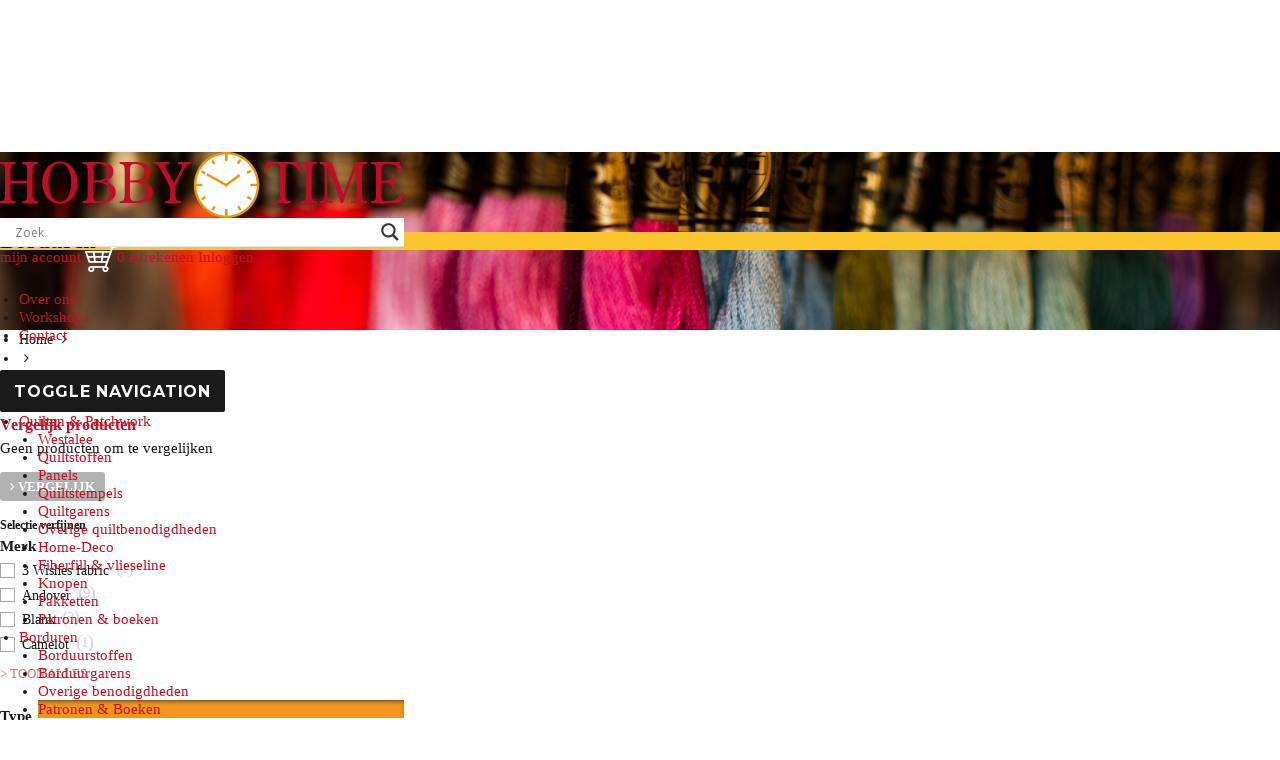

--- FILE ---
content_type: text/html; charset=UTF-8
request_url: https://www.hobby-timewebshop.nl/product-categorie/borduren/patronenenboeken-borduren/
body_size: 24251
content:
<!DOCTYPE html>
<html lang="nl-NL" class="no-js">
<head>
    <link rel="stylesheet" media="print" onload="this.onload=null;this.media='all';" id="ao_optimized_gfonts" href="https://fonts.googleapis.com/css?family=Montserrat%3A400%2C700%7CRoboto%3A100%2C300%2C400%2C700%7CMerriweather%3A400%2C700%2C900%2C400italic%2C700italic%2C900italic%7CMontserrat%3A400%2C700%7CInconsolata%3A400%7COpen+Sans%7COpen+Sans&#038;subset=latin%2Clatin-ext&amp;display=swap"><link rel="shortcut icon" href="https://www.hobby-timewebshop.nl/wp-content/themes/hobbytime/img/favicon.ico" type="image/x-icon" />
	<meta charset="UTF-8">
	<meta name="viewport" content="width=device-width, initial-scale=1">
	<link rel="profile" href="http://gmpg.org/xfn/11">
		<!-- Bootstrap Core CSS -->
<link href="https://www.hobby-timewebshop.nl/wp-content/themes/hobbytime/css/bootstrap.3.4.1.css" rel="stylesheet" > 
<link href="//maxcdn.bootstrapcdn.com/font-awesome/4.1.0/css/font-awesome.min.css" rel="stylesheet">
<!-- Custom Fonts -->
<link href="https://www.hobby-timewebshop.nl/wp-content/themes/hobbytime/css/fonts.css" rel="stylesheet" type="text/css">

<!-- Custom CSS -->
<link href="https://www.hobby-timewebshop.nl/wp-content/themes/hobbytime/css/custom.css" rel="stylesheet" >
<link href="https://www.hobby-timewebshop.nl/wp-content/themes/hobbytime/css/responsives.css" rel="stylesheet" >

<!-- <script src="/js/jquery.min.js"></script>  -->
	<script>(function(html){html.className = html.className.replace(/\bno-js\b/,'js')})(document.documentElement);</script>
<meta name='robots' content='index, follow, max-image-preview:large, max-snippet:-1, max-video-preview:-1' />
	<style>img:is([sizes="auto" i], [sizes^="auto," i]) { contain-intrinsic-size: 3000px 1500px }</style>
	
	<!-- This site is optimized with the Yoast SEO plugin v24.5 - https://yoast.com/wordpress/plugins/seo/ -->
	<title>Patronen &amp; Boeken - Hobby Time</title>
	<link rel="canonical" href="https://www.hobby-timewebshop.nl/product-categorie/borduren/patronenenboeken-borduren/" />
	<meta property="og:locale" content="nl_NL" />
	<meta property="og:type" content="article" />
	<meta property="og:title" content="Patronen &amp; Boeken - Hobby Time" />
	<meta property="og:url" content="https://www.hobby-timewebshop.nl/product-categorie/borduren/patronenenboeken-borduren/" />
	<meta property="og:site_name" content="Hobby Time" />
	<meta name="twitter:card" content="summary_large_image" />
	<script type="application/ld+json" class="yoast-schema-graph">{"@context":"https://schema.org","@graph":[{"@type":"CollectionPage","@id":"https://www.hobby-timewebshop.nl/product-categorie/borduren/patronenenboeken-borduren/","url":"https://www.hobby-timewebshop.nl/product-categorie/borduren/patronenenboeken-borduren/","name":"Patronen &amp; Boeken - Hobby Time","isPartOf":{"@id":"https://www.hobby-timewebshop.nl/#website"},"breadcrumb":{"@id":"https://www.hobby-timewebshop.nl/product-categorie/borduren/patronenenboeken-borduren/#breadcrumb"},"inLanguage":"nl-NL"},{"@type":"BreadcrumbList","@id":"https://www.hobby-timewebshop.nl/product-categorie/borduren/patronenenboeken-borduren/#breadcrumb","itemListElement":[{"@type":"ListItem","position":1,"name":"Home","item":"https://www.hobby-timewebshop.nl/"},{"@type":"ListItem","position":2,"name":"Borduren","item":"https://www.hobby-timewebshop.nl/product-categorie/borduren/"},{"@type":"ListItem","position":3,"name":"Patronen &amp; Boeken"}]},{"@type":"WebSite","@id":"https://www.hobby-timewebshop.nl/#website","url":"https://www.hobby-timewebshop.nl/","name":"Hobby Time","description":"Mooie kleurrijke quiltstoffen","publisher":{"@id":"https://www.hobby-timewebshop.nl/#organization"},"potentialAction":[{"@type":"SearchAction","target":{"@type":"EntryPoint","urlTemplate":"https://www.hobby-timewebshop.nl/?s={search_term_string}"},"query-input":{"@type":"PropertyValueSpecification","valueRequired":true,"valueName":"search_term_string"}}],"inLanguage":"nl-NL"},{"@type":"Organization","@id":"https://www.hobby-timewebshop.nl/#organization","name":"Hobby Time","url":"https://www.hobby-timewebshop.nl/","logo":{"@type":"ImageObject","inLanguage":"nl-NL","@id":"https://www.hobby-timewebshop.nl/#/schema/logo/image/","url":"https://www.hobby-timewebshop.nl/wp-content/uploads/2016/08/cropped-hobby-time-logo.png","contentUrl":"https://www.hobby-timewebshop.nl/wp-content/uploads/2016/08/cropped-hobby-time-logo.png","width":404,"height":66,"caption":"Hobby Time"},"image":{"@id":"https://www.hobby-timewebshop.nl/#/schema/logo/image/"}}]}</script>
	<!-- / Yoast SEO plugin. -->


<link rel='dns-prefetch' href='//platform-api.sharethis.com' />
<link href='https://fonts.gstatic.com' crossorigin='anonymous' rel='preconnect' />
<link rel="alternate" type="application/rss+xml" title="Hobby Time &raquo; Feed" href="https://www.hobby-timewebshop.nl/feed/" />
<link rel="alternate" type="application/rss+xml" title="Hobby Time &raquo; Reactiesfeed" href="https://www.hobby-timewebshop.nl/comments/feed/" />
<link rel="alternate" type="application/rss+xml" title="Feed Hobby Time &raquo; Patronen &amp; Boeken Categorie" href="https://www.hobby-timewebshop.nl/product-categorie/borduren/patronenenboeken-borduren/feed/" />
<script type="text/javascript">
/* <![CDATA[ */
window._wpemojiSettings = {"baseUrl":"https:\/\/s.w.org\/images\/core\/emoji\/15.0.3\/72x72\/","ext":".png","svgUrl":"https:\/\/s.w.org\/images\/core\/emoji\/15.0.3\/svg\/","svgExt":".svg","source":{"concatemoji":"https:\/\/www.hobby-timewebshop.nl\/wp-includes\/js\/wp-emoji-release.min.js?ver=6.7.4"}};
/*! This file is auto-generated */
!function(i,n){var o,s,e;function c(e){try{var t={supportTests:e,timestamp:(new Date).valueOf()};sessionStorage.setItem(o,JSON.stringify(t))}catch(e){}}function p(e,t,n){e.clearRect(0,0,e.canvas.width,e.canvas.height),e.fillText(t,0,0);var t=new Uint32Array(e.getImageData(0,0,e.canvas.width,e.canvas.height).data),r=(e.clearRect(0,0,e.canvas.width,e.canvas.height),e.fillText(n,0,0),new Uint32Array(e.getImageData(0,0,e.canvas.width,e.canvas.height).data));return t.every(function(e,t){return e===r[t]})}function u(e,t,n){switch(t){case"flag":return n(e,"\ud83c\udff3\ufe0f\u200d\u26a7\ufe0f","\ud83c\udff3\ufe0f\u200b\u26a7\ufe0f")?!1:!n(e,"\ud83c\uddfa\ud83c\uddf3","\ud83c\uddfa\u200b\ud83c\uddf3")&&!n(e,"\ud83c\udff4\udb40\udc67\udb40\udc62\udb40\udc65\udb40\udc6e\udb40\udc67\udb40\udc7f","\ud83c\udff4\u200b\udb40\udc67\u200b\udb40\udc62\u200b\udb40\udc65\u200b\udb40\udc6e\u200b\udb40\udc67\u200b\udb40\udc7f");case"emoji":return!n(e,"\ud83d\udc26\u200d\u2b1b","\ud83d\udc26\u200b\u2b1b")}return!1}function f(e,t,n){var r="undefined"!=typeof WorkerGlobalScope&&self instanceof WorkerGlobalScope?new OffscreenCanvas(300,150):i.createElement("canvas"),a=r.getContext("2d",{willReadFrequently:!0}),o=(a.textBaseline="top",a.font="600 32px Arial",{});return e.forEach(function(e){o[e]=t(a,e,n)}),o}function t(e){var t=i.createElement("script");t.src=e,t.defer=!0,i.head.appendChild(t)}"undefined"!=typeof Promise&&(o="wpEmojiSettingsSupports",s=["flag","emoji"],n.supports={everything:!0,everythingExceptFlag:!0},e=new Promise(function(e){i.addEventListener("DOMContentLoaded",e,{once:!0})}),new Promise(function(t){var n=function(){try{var e=JSON.parse(sessionStorage.getItem(o));if("object"==typeof e&&"number"==typeof e.timestamp&&(new Date).valueOf()<e.timestamp+604800&&"object"==typeof e.supportTests)return e.supportTests}catch(e){}return null}();if(!n){if("undefined"!=typeof Worker&&"undefined"!=typeof OffscreenCanvas&&"undefined"!=typeof URL&&URL.createObjectURL&&"undefined"!=typeof Blob)try{var e="postMessage("+f.toString()+"("+[JSON.stringify(s),u.toString(),p.toString()].join(",")+"));",r=new Blob([e],{type:"text/javascript"}),a=new Worker(URL.createObjectURL(r),{name:"wpTestEmojiSupports"});return void(a.onmessage=function(e){c(n=e.data),a.terminate(),t(n)})}catch(e){}c(n=f(s,u,p))}t(n)}).then(function(e){for(var t in e)n.supports[t]=e[t],n.supports.everything=n.supports.everything&&n.supports[t],"flag"!==t&&(n.supports.everythingExceptFlag=n.supports.everythingExceptFlag&&n.supports[t]);n.supports.everythingExceptFlag=n.supports.everythingExceptFlag&&!n.supports.flag,n.DOMReady=!1,n.readyCallback=function(){n.DOMReady=!0}}).then(function(){return e}).then(function(){var e;n.supports.everything||(n.readyCallback(),(e=n.source||{}).concatemoji?t(e.concatemoji):e.wpemoji&&e.twemoji&&(t(e.twemoji),t(e.wpemoji)))}))}((window,document),window._wpemojiSettings);
/* ]]> */
</script>
<link rel='stylesheet' id='mec-select2-style-css' href='https://www.hobby-timewebshop.nl/wp-content/plugins/modern-events-calendar-lite/assets/packages/select2/select2.min.css?ver=7.20.0' type='text/css' media='all' />
<link rel='stylesheet' id='mec-font-icons-css' href='https://www.hobby-timewebshop.nl/wp-content/plugins/modern-events-calendar-lite/assets/css/iconfonts.css?ver=7.20.0' type='text/css' media='all' />
<link rel='stylesheet' id='mec-frontend-style-css' href='https://www.hobby-timewebshop.nl/wp-content/plugins/modern-events-calendar-lite/assets/css/frontend.min.css?ver=7.20.0' type='text/css' media='all' />
<link rel='stylesheet' id='mec-tooltip-style-css' href='https://www.hobby-timewebshop.nl/wp-content/plugins/modern-events-calendar-lite/assets/packages/tooltip/tooltip.css?ver=7.20.0' type='text/css' media='all' />
<link rel='stylesheet' id='mec-tooltip-shadow-style-css' href='https://www.hobby-timewebshop.nl/wp-content/plugins/modern-events-calendar-lite/assets/packages/tooltip/tooltipster-sideTip-shadow.min.css?ver=7.20.0' type='text/css' media='all' />
<link rel='stylesheet' id='featherlight-css' href='https://www.hobby-timewebshop.nl/wp-content/plugins/modern-events-calendar-lite/assets/packages/featherlight/featherlight.css?ver=7.20.0' type='text/css' media='all' />

<link rel='stylesheet' id='mec-lity-style-css' href='https://www.hobby-timewebshop.nl/wp-content/plugins/modern-events-calendar-lite/assets/packages/lity/lity.min.css?ver=7.20.0' type='text/css' media='all' />
<link rel='stylesheet' id='mec-general-calendar-style-css' href='https://www.hobby-timewebshop.nl/wp-content/plugins/modern-events-calendar-lite/assets/css/mec-general-calendar.css?ver=7.20.0' type='text/css' media='all' />
<style id='wp-emoji-styles-inline-css' type='text/css'>

	img.wp-smiley, img.emoji {
		display: inline !important;
		border: none !important;
		box-shadow: none !important;
		height: 1em !important;
		width: 1em !important;
		margin: 0 0.07em !important;
		vertical-align: -0.1em !important;
		background: none !important;
		padding: 0 !important;
	}
</style>
<link rel='stylesheet' id='wp-block-library-css' href='https://www.hobby-timewebshop.nl/wp-includes/css/dist/block-library/style.min.css?ver=6.7.4' type='text/css' media='all' />
<style id='classic-theme-styles-inline-css' type='text/css'>
/*! This file is auto-generated */
.wp-block-button__link{color:#fff;background-color:#32373c;border-radius:9999px;box-shadow:none;text-decoration:none;padding:calc(.667em + 2px) calc(1.333em + 2px);font-size:1.125em}.wp-block-file__button{background:#32373c;color:#fff;text-decoration:none}
</style>
<style id='global-styles-inline-css' type='text/css'>
:root{--wp--preset--aspect-ratio--square: 1;--wp--preset--aspect-ratio--4-3: 4/3;--wp--preset--aspect-ratio--3-4: 3/4;--wp--preset--aspect-ratio--3-2: 3/2;--wp--preset--aspect-ratio--2-3: 2/3;--wp--preset--aspect-ratio--16-9: 16/9;--wp--preset--aspect-ratio--9-16: 9/16;--wp--preset--color--black: #000000;--wp--preset--color--cyan-bluish-gray: #abb8c3;--wp--preset--color--white: #ffffff;--wp--preset--color--pale-pink: #f78da7;--wp--preset--color--vivid-red: #cf2e2e;--wp--preset--color--luminous-vivid-orange: #ff6900;--wp--preset--color--luminous-vivid-amber: #fcb900;--wp--preset--color--light-green-cyan: #7bdcb5;--wp--preset--color--vivid-green-cyan: #00d084;--wp--preset--color--pale-cyan-blue: #8ed1fc;--wp--preset--color--vivid-cyan-blue: #0693e3;--wp--preset--color--vivid-purple: #9b51e0;--wp--preset--gradient--vivid-cyan-blue-to-vivid-purple: linear-gradient(135deg,rgba(6,147,227,1) 0%,rgb(155,81,224) 100%);--wp--preset--gradient--light-green-cyan-to-vivid-green-cyan: linear-gradient(135deg,rgb(122,220,180) 0%,rgb(0,208,130) 100%);--wp--preset--gradient--luminous-vivid-amber-to-luminous-vivid-orange: linear-gradient(135deg,rgba(252,185,0,1) 0%,rgba(255,105,0,1) 100%);--wp--preset--gradient--luminous-vivid-orange-to-vivid-red: linear-gradient(135deg,rgba(255,105,0,1) 0%,rgb(207,46,46) 100%);--wp--preset--gradient--very-light-gray-to-cyan-bluish-gray: linear-gradient(135deg,rgb(238,238,238) 0%,rgb(169,184,195) 100%);--wp--preset--gradient--cool-to-warm-spectrum: linear-gradient(135deg,rgb(74,234,220) 0%,rgb(151,120,209) 20%,rgb(207,42,186) 40%,rgb(238,44,130) 60%,rgb(251,105,98) 80%,rgb(254,248,76) 100%);--wp--preset--gradient--blush-light-purple: linear-gradient(135deg,rgb(255,206,236) 0%,rgb(152,150,240) 100%);--wp--preset--gradient--blush-bordeaux: linear-gradient(135deg,rgb(254,205,165) 0%,rgb(254,45,45) 50%,rgb(107,0,62) 100%);--wp--preset--gradient--luminous-dusk: linear-gradient(135deg,rgb(255,203,112) 0%,rgb(199,81,192) 50%,rgb(65,88,208) 100%);--wp--preset--gradient--pale-ocean: linear-gradient(135deg,rgb(255,245,203) 0%,rgb(182,227,212) 50%,rgb(51,167,181) 100%);--wp--preset--gradient--electric-grass: linear-gradient(135deg,rgb(202,248,128) 0%,rgb(113,206,126) 100%);--wp--preset--gradient--midnight: linear-gradient(135deg,rgb(2,3,129) 0%,rgb(40,116,252) 100%);--wp--preset--font-size--small: 13px;--wp--preset--font-size--medium: 20px;--wp--preset--font-size--large: 36px;--wp--preset--font-size--x-large: 42px;--wp--preset--font-family--inter: "Inter", sans-serif;--wp--preset--font-family--cardo: Cardo;--wp--preset--spacing--20: 0.44rem;--wp--preset--spacing--30: 0.67rem;--wp--preset--spacing--40: 1rem;--wp--preset--spacing--50: 1.5rem;--wp--preset--spacing--60: 2.25rem;--wp--preset--spacing--70: 3.38rem;--wp--preset--spacing--80: 5.06rem;--wp--preset--shadow--natural: 6px 6px 9px rgba(0, 0, 0, 0.2);--wp--preset--shadow--deep: 12px 12px 50px rgba(0, 0, 0, 0.4);--wp--preset--shadow--sharp: 6px 6px 0px rgba(0, 0, 0, 0.2);--wp--preset--shadow--outlined: 6px 6px 0px -3px rgba(255, 255, 255, 1), 6px 6px rgba(0, 0, 0, 1);--wp--preset--shadow--crisp: 6px 6px 0px rgba(0, 0, 0, 1);}:where(.is-layout-flex){gap: 0.5em;}:where(.is-layout-grid){gap: 0.5em;}body .is-layout-flex{display: flex;}.is-layout-flex{flex-wrap: wrap;align-items: center;}.is-layout-flex > :is(*, div){margin: 0;}body .is-layout-grid{display: grid;}.is-layout-grid > :is(*, div){margin: 0;}:where(.wp-block-columns.is-layout-flex){gap: 2em;}:where(.wp-block-columns.is-layout-grid){gap: 2em;}:where(.wp-block-post-template.is-layout-flex){gap: 1.25em;}:where(.wp-block-post-template.is-layout-grid){gap: 1.25em;}.has-black-color{color: var(--wp--preset--color--black) !important;}.has-cyan-bluish-gray-color{color: var(--wp--preset--color--cyan-bluish-gray) !important;}.has-white-color{color: var(--wp--preset--color--white) !important;}.has-pale-pink-color{color: var(--wp--preset--color--pale-pink) !important;}.has-vivid-red-color{color: var(--wp--preset--color--vivid-red) !important;}.has-luminous-vivid-orange-color{color: var(--wp--preset--color--luminous-vivid-orange) !important;}.has-luminous-vivid-amber-color{color: var(--wp--preset--color--luminous-vivid-amber) !important;}.has-light-green-cyan-color{color: var(--wp--preset--color--light-green-cyan) !important;}.has-vivid-green-cyan-color{color: var(--wp--preset--color--vivid-green-cyan) !important;}.has-pale-cyan-blue-color{color: var(--wp--preset--color--pale-cyan-blue) !important;}.has-vivid-cyan-blue-color{color: var(--wp--preset--color--vivid-cyan-blue) !important;}.has-vivid-purple-color{color: var(--wp--preset--color--vivid-purple) !important;}.has-black-background-color{background-color: var(--wp--preset--color--black) !important;}.has-cyan-bluish-gray-background-color{background-color: var(--wp--preset--color--cyan-bluish-gray) !important;}.has-white-background-color{background-color: var(--wp--preset--color--white) !important;}.has-pale-pink-background-color{background-color: var(--wp--preset--color--pale-pink) !important;}.has-vivid-red-background-color{background-color: var(--wp--preset--color--vivid-red) !important;}.has-luminous-vivid-orange-background-color{background-color: var(--wp--preset--color--luminous-vivid-orange) !important;}.has-luminous-vivid-amber-background-color{background-color: var(--wp--preset--color--luminous-vivid-amber) !important;}.has-light-green-cyan-background-color{background-color: var(--wp--preset--color--light-green-cyan) !important;}.has-vivid-green-cyan-background-color{background-color: var(--wp--preset--color--vivid-green-cyan) !important;}.has-pale-cyan-blue-background-color{background-color: var(--wp--preset--color--pale-cyan-blue) !important;}.has-vivid-cyan-blue-background-color{background-color: var(--wp--preset--color--vivid-cyan-blue) !important;}.has-vivid-purple-background-color{background-color: var(--wp--preset--color--vivid-purple) !important;}.has-black-border-color{border-color: var(--wp--preset--color--black) !important;}.has-cyan-bluish-gray-border-color{border-color: var(--wp--preset--color--cyan-bluish-gray) !important;}.has-white-border-color{border-color: var(--wp--preset--color--white) !important;}.has-pale-pink-border-color{border-color: var(--wp--preset--color--pale-pink) !important;}.has-vivid-red-border-color{border-color: var(--wp--preset--color--vivid-red) !important;}.has-luminous-vivid-orange-border-color{border-color: var(--wp--preset--color--luminous-vivid-orange) !important;}.has-luminous-vivid-amber-border-color{border-color: var(--wp--preset--color--luminous-vivid-amber) !important;}.has-light-green-cyan-border-color{border-color: var(--wp--preset--color--light-green-cyan) !important;}.has-vivid-green-cyan-border-color{border-color: var(--wp--preset--color--vivid-green-cyan) !important;}.has-pale-cyan-blue-border-color{border-color: var(--wp--preset--color--pale-cyan-blue) !important;}.has-vivid-cyan-blue-border-color{border-color: var(--wp--preset--color--vivid-cyan-blue) !important;}.has-vivid-purple-border-color{border-color: var(--wp--preset--color--vivid-purple) !important;}.has-vivid-cyan-blue-to-vivid-purple-gradient-background{background: var(--wp--preset--gradient--vivid-cyan-blue-to-vivid-purple) !important;}.has-light-green-cyan-to-vivid-green-cyan-gradient-background{background: var(--wp--preset--gradient--light-green-cyan-to-vivid-green-cyan) !important;}.has-luminous-vivid-amber-to-luminous-vivid-orange-gradient-background{background: var(--wp--preset--gradient--luminous-vivid-amber-to-luminous-vivid-orange) !important;}.has-luminous-vivid-orange-to-vivid-red-gradient-background{background: var(--wp--preset--gradient--luminous-vivid-orange-to-vivid-red) !important;}.has-very-light-gray-to-cyan-bluish-gray-gradient-background{background: var(--wp--preset--gradient--very-light-gray-to-cyan-bluish-gray) !important;}.has-cool-to-warm-spectrum-gradient-background{background: var(--wp--preset--gradient--cool-to-warm-spectrum) !important;}.has-blush-light-purple-gradient-background{background: var(--wp--preset--gradient--blush-light-purple) !important;}.has-blush-bordeaux-gradient-background{background: var(--wp--preset--gradient--blush-bordeaux) !important;}.has-luminous-dusk-gradient-background{background: var(--wp--preset--gradient--luminous-dusk) !important;}.has-pale-ocean-gradient-background{background: var(--wp--preset--gradient--pale-ocean) !important;}.has-electric-grass-gradient-background{background: var(--wp--preset--gradient--electric-grass) !important;}.has-midnight-gradient-background{background: var(--wp--preset--gradient--midnight) !important;}.has-small-font-size{font-size: var(--wp--preset--font-size--small) !important;}.has-medium-font-size{font-size: var(--wp--preset--font-size--medium) !important;}.has-large-font-size{font-size: var(--wp--preset--font-size--large) !important;}.has-x-large-font-size{font-size: var(--wp--preset--font-size--x-large) !important;}
:where(.wp-block-post-template.is-layout-flex){gap: 1.25em;}:where(.wp-block-post-template.is-layout-grid){gap: 1.25em;}
:where(.wp-block-columns.is-layout-flex){gap: 2em;}:where(.wp-block-columns.is-layout-grid){gap: 2em;}
:root :where(.wp-block-pullquote){font-size: 1.5em;line-height: 1.6;}
</style>
<link rel='stylesheet' id='contact-form-7-css' href='https://www.hobby-timewebshop.nl/wp-content/plugins/contact-form-7/includes/css/styles.css?ver=6.0.4' type='text/css' media='all' />
<link rel='stylesheet' id='maintenance-mode-for-woocommerce-css' href='https://www.hobby-timewebshop.nl/wp-content/plugins/maintenance-mode-for-woocommerce/public/css/nf-maintenance-public.css?ver=1.2.1' type='text/css' media='all' />
<link rel='stylesheet' id='wooajaxcart-css' href='https://www.hobby-timewebshop.nl/wp-content/plugins/woocommerce-ajax-cart/assets/wooajaxcart.css?ver=6.7.4' type='text/css' media='all' />
<link rel='stylesheet' id='pac-styles-css' href='https://www.hobby-timewebshop.nl/wp-content/plugins/woocommerce-product-archive-customiser/assets/css/pac.css?ver=6.7.4' type='text/css' media='all' />
<link rel='stylesheet' id='pac-layout-styles-css' href='https://www.hobby-timewebshop.nl/wp-content/plugins/woocommerce-product-archive-customiser/assets/css/layout.css?ver=6.7.4' type='text/css' media='only screen and (min-width: 768px)' />
<link rel='stylesheet' id='woocommerce-layout-css' href='https://www.hobby-timewebshop.nl/wp-content/plugins/woocommerce/assets/css/woocommerce-layout.css?ver=9.7.2' type='text/css' media='all' />
<link rel='stylesheet' id='woocommerce-smallscreen-css' href='https://www.hobby-timewebshop.nl/wp-content/plugins/woocommerce/assets/css/woocommerce-smallscreen.css?ver=9.7.2' type='text/css' media='only screen and (max-width: 768px)' />
<link rel='stylesheet' id='woocommerce-general-css' href='https://www.hobby-timewebshop.nl/wp-content/plugins/woocommerce/assets/css/woocommerce.css?ver=9.7.2' type='text/css' media='all' />
<style id='woocommerce-inline-inline-css' type='text/css'>
.woocommerce form .form-row .required { visibility: visible; }
</style>
<link rel='stylesheet' id='jquery-colorbox-css' href='https://www.hobby-timewebshop.nl/wp-content/plugins/yith-woocommerce-compare/assets/css/colorbox.css?ver=1.4.21' type='text/css' media='all' />
<link rel='stylesheet' id='yith-woocompare-widget-css' href='https://www.hobby-timewebshop.nl/wp-content/plugins/yith-woocommerce-compare/assets/css/widget.css?ver=2.47.0' type='text/css' media='all' />
<link rel='stylesheet' id='brands-styles-css' href='https://www.hobby-timewebshop.nl/wp-content/plugins/woocommerce/assets/css/brands.css?ver=9.7.2' type='text/css' media='all' />

<link rel='stylesheet' id='genericons-css' href='https://www.hobby-timewebshop.nl/wp-content/themes/hobbytime/genericons/genericons.css?ver=3.4.1' type='text/css' media='all' />
<link rel='stylesheet' id='twentysixteen-style-css' href='https://www.hobby-timewebshop.nl/wp-content/themes/hobbytime/style.css?ver=6.7.4' type='text/css' media='all' />
<!--[if lt IE 10]>
<link rel='stylesheet' id='twentysixteen-ie-css' href='https://www.hobby-timewebshop.nl/wp-content/themes/hobbytime/css/ie.css?ver=20160412' type='text/css' media='all' />
<![endif]-->
<!--[if lt IE 9]>
<link rel='stylesheet' id='twentysixteen-ie8-css' href='https://www.hobby-timewebshop.nl/wp-content/themes/hobbytime/css/ie8.css?ver=20160412' type='text/css' media='all' />
<![endif]-->
<!--[if lt IE 8]>
<link rel='stylesheet' id='twentysixteen-ie7-css' href='https://www.hobby-timewebshop.nl/wp-content/themes/hobbytime/css/ie7.css?ver=20160412' type='text/css' media='all' />
<![endif]-->
<link rel='stylesheet' id='cssmenu-styles-css' href='https://www.hobby-timewebshop.nl/wp-content/themes/hobbytime/cssmenu/styles.css?ver=6.7.4' type='text/css' media='all' />
<link rel='stylesheet' id='wpdreams-asl-basic-css' href='https://www.hobby-timewebshop.nl/wp-content/plugins/ajax-search-lite/css/style.basic.css?ver=4.12.6' type='text/css' media='all' />
<link rel='stylesheet' id='wpdreams-asl-instance-css' href='https://www.hobby-timewebshop.nl/wp-content/plugins/ajax-search-lite/css/style-underline.css?ver=4.12.6' type='text/css' media='all' />
<link rel='stylesheet' id='prdctfltr-css' href='https://www.hobby-timewebshop.nl/wp-content/plugins/prdctfltr/includes/css/style.min.css?ver=7.3.3' type='text/css' media='all' />
<script type="text/javascript" src="https://www.hobby-timewebshop.nl/wp-includes/js/jquery/jquery.min.js?ver=3.7.1" id="jquery-core-js"></script>
<script type="text/javascript" src="https://www.hobby-timewebshop.nl/wp-includes/js/jquery/jquery-migrate.min.js?ver=3.4.1" id="jquery-migrate-js"></script>
<script type="text/javascript" src="https://www.hobby-timewebshop.nl/wp-includes/js/dist/hooks.min.js?ver=4d63a3d491d11ffd8ac6" id="wp-hooks-js"></script>
<script type="text/javascript" id="say-what-js-js-extra">
/* <![CDATA[ */
var say_what_data = {"replacements":{"wc-extra-sorting-options|Sort by name: A to Z|":"Alfabet (A-Z)"}};
/* ]]> */
</script>
<script type="text/javascript" src="https://www.hobby-timewebshop.nl/wp-content/plugins/say-what/assets/build/frontend.js?ver=fd31684c45e4d85aeb4e" id="say-what-js-js"></script>
<script type="text/javascript" id="wooajaxcart-js-extra">
/* <![CDATA[ */
var wooajaxcart = {"updating_text":"Updating...","warn_remove_text":"Are you sure you want to remove this item from cart?","ajax_timeout":"800","confirm_zero_qty":"no"};
/* ]]> */
</script>
<script type="text/javascript" src="https://www.hobby-timewebshop.nl/wp-content/plugins/woocommerce-ajax-cart/assets/wooajaxcart.js?ver=6.7.4" id="wooajaxcart-js"></script>
<script type="text/javascript" src="https://www.hobby-timewebshop.nl/wp-content/plugins/woocommerce/assets/js/jquery-blockui/jquery.blockUI.min.js?ver=2.7.0-wc.9.7.2" id="jquery-blockui-js" defer="defer" data-wp-strategy="defer"></script>
<script type="text/javascript" id="wc-add-to-cart-js-extra">
/* <![CDATA[ */
var wc_add_to_cart_params = {"ajax_url":"\/wp-admin\/admin-ajax.php","wc_ajax_url":"\/?wc-ajax=%%endpoint%%","i18n_view_cart":"Bekijk winkelwagen","cart_url":"https:\/\/www.hobby-timewebshop.nl\/winkel\/","is_cart":"","cart_redirect_after_add":"no"};
/* ]]> */
</script>
<script type="text/javascript" src="https://www.hobby-timewebshop.nl/wp-content/plugins/woocommerce/assets/js/frontend/add-to-cart.min.js?ver=9.7.2" id="wc-add-to-cart-js" defer="defer" data-wp-strategy="defer"></script>
<script type="text/javascript" src="https://www.hobby-timewebshop.nl/wp-content/plugins/woocommerce/assets/js/js-cookie/js.cookie.min.js?ver=2.1.4-wc.9.7.2" id="js-cookie-js" defer="defer" data-wp-strategy="defer"></script>
<script type="text/javascript" id="woocommerce-js-extra">
/* <![CDATA[ */
var woocommerce_params = {"ajax_url":"\/wp-admin\/admin-ajax.php","wc_ajax_url":"\/?wc-ajax=%%endpoint%%","i18n_password_show":"Wachtwoord weergeven","i18n_password_hide":"Verberg wachtwoord"};
/* ]]> */
</script>
<script type="text/javascript" src="https://www.hobby-timewebshop.nl/wp-content/plugins/woocommerce/assets/js/frontend/woocommerce.min.js?ver=9.7.2" id="woocommerce-js" defer="defer" data-wp-strategy="defer"></script>
<!--[if lt IE 9]>
<script type="text/javascript" src="https://www.hobby-timewebshop.nl/wp-content/themes/hobbytime/js/html5.js?ver=3.7.3" id="twentysixteen-html5-js"></script>
<![endif]-->
<script type="text/javascript" src="https://www.hobby-timewebshop.nl/wp-content/themes/hobbytime/cssmenu/script.js?ver=6.7.4" id="cssmenu-scripts-js"></script>
<script type="text/javascript" src="//platform-api.sharethis.com/js/sharethis.js#source=googleanalytics-wordpress#product=ga&amp;property=59f19fc55309700012403d17" id="googleanalytics-platform-sharethis-js"></script>
<link rel="https://api.w.org/" href="https://www.hobby-timewebshop.nl/wp-json/" /><link rel="alternate" title="JSON" type="application/json" href="https://www.hobby-timewebshop.nl/wp-json/wp/v2/product_cat/56" /><link rel="EditURI" type="application/rsd+xml" title="RSD" href="https://www.hobby-timewebshop.nl/xmlrpc.php?rsd" />
<meta name="generator" content="WordPress 6.7.4" />
<meta name="generator" content="WooCommerce 9.7.2" />
	<noscript><style>.woocommerce-product-gallery{ opacity: 1 !important; }</style></noscript>
					<link rel="preconnect" href="https://fonts.gstatic.com" crossorigin />
				
				
							            <style>
				            
					div[id*='ajaxsearchlitesettings'].searchsettings .asl_option_inner label {
						font-size: 0px !important;
						color: rgba(0, 0, 0, 0);
					}
					div[id*='ajaxsearchlitesettings'].searchsettings .asl_option_inner label:after {
						font-size: 11px !important;
						position: absolute;
						top: 0;
						left: 0;
						z-index: 1;
					}
					.asl_w_container {
						width: 100%;
						margin: 0px 0px 0px 0px;
						min-width: 200px;
					}
					div[id*='ajaxsearchlite'].asl_m {
						width: 100%;
					}
					div[id*='ajaxsearchliteres'].wpdreams_asl_results div.resdrg span.highlighted {
						font-weight: bold;
						color: rgba(217, 49, 43, 1);
						background-color: rgba(238, 238, 238, 1);
					}
					div[id*='ajaxsearchliteres'].wpdreams_asl_results .results img.asl_image {
						width: 70px;
						height: 70px;
						object-fit: cover;
					}
					div.asl_r .results {
						max-height: none;
					}
				
						div.asl_r.asl_w.vertical .results .item::after {
							display: block;
							position: absolute;
							bottom: 0;
							content: '';
							height: 1px;
							width: 100%;
							background: #D8D8D8;
						}
						div.asl_r.asl_w.vertical .results .item.asl_last_item::after {
							display: none;
						}
								            </style>
			            <style class='wp-fonts-local' type='text/css'>
@font-face{font-family:Inter;font-style:normal;font-weight:300 900;font-display:fallback;src:url('https://www.hobby-timewebshop.nl/wp-content/plugins/woocommerce/assets/fonts/Inter-VariableFont_slnt,wght.woff2') format('woff2');font-stretch:normal;}
@font-face{font-family:Cardo;font-style:normal;font-weight:400;font-display:fallback;src:url('https://www.hobby-timewebshop.nl/wp-content/plugins/woocommerce/assets/fonts/cardo_normal_400.woff2') format('woff2');}
</style>
<meta name="generator" content="Product Filter for WooCommerce"/><style>:root,::before,::after{--mec-color-skin: #c40d1f;--mec-color-skin-rgba-1: rgba(196,13,31,.25);--mec-color-skin-rgba-2: rgba(196,13,31,.5);--mec-color-skin-rgba-3: rgba(196,13,31,.75);--mec-color-skin-rgba-4: rgba(196,13,31,.11);--mec-primary-border-radius: 3px;--mec-secondary-border-radius: 3px;--mec-container-normal-width: 1196px;--mec-container-large-width: 1690px;--mec-title-color: #c40d1f;--mec-title-color-hover: #c40d1f;--mec-fes-main-color: #40d9f1;--mec-fes-main-color-rgba-1: rgba(64, 217, 241, 0.12);--mec-fes-main-color-rgba-2: rgba(64, 217, 241, 0.23);--mec-fes-main-color-rgba-3: rgba(64, 217, 241, 0.03);--mec-fes-main-color-rgba-4: rgba(64, 217, 241, 0.3);--mec-fes-main-color-rgba-5: rgb(64 217 241 / 7%);--mec-fes-main-color-rgba-6: rgba(64, 217, 241, 0.2);--mec-fluent-main-color: #ade7ff;--mec-fluent-main-color-rgba-1: rgba(173, 231, 255, 0.3);--mec-fluent-main-color-rgba-2: rgba(173, 231, 255, 0.8);--mec-fluent-main-color-rgba-3: rgba(173, 231, 255, 0.1);--mec-fluent-main-color-rgba-4: rgba(173, 231, 255, 0.2);--mec-fluent-main-color-rgba-5: rgba(173, 231, 255, 0.7);--mec-fluent-main-color-rgba-6: rgba(173, 231, 255, 0.7);--mec-fluent-bold-color: #00acf8;--mec-fluent-bg-hover-color: #ebf9ff;--mec-fluent-bg-color: #f5f7f8;--mec-fluent-second-bg-color: #d6eef9;}</style><style>.mec-single-event .mec-event-content {
    padding-top: 0px;
}

.mec-wrap .button, .mec-wrap a.button:not(.owl-dot), .mec-wrap button:not(.owl-dot), .mec-wrap input[type=button], .mec-wrap input[type=reset], .mec-wrap input[type=submit] {
    background-color: #1a1a1a;
}

.mec-wrap .button:hover, .mec-wrap a.button:hover, .mec-wrap button:hover, .mec-wrap input[type=button]:hover, .mec-wrap input[type=reset]:hover, .mec-wrap input[type=submit]:hover {
    background-color: #007acc;
}

@media only screen and (min-width: 1200px) {
.mec-container {
    width: 100%;
    padding-left: 0px;
    padding-right: 0px;
}
}

.mec-wrap .mec-single-title {
    color: #c31326!important;
    padding-bottom: 32px;
    font-weight: 600 !important;
    font-family: 'VectoraLTStd-Roman';
    font-size: 32.73px;
    margin: -5px 0px;
    letter-spacing: 0px;
}</style>	<!-- BEGIN GOOGLE ANALYTICS CODE -->
<script type="text/javascript">
//<![CDATA[
    (function() {
        var ga = document.createElement('script'); ga.type = 'text/javascript'; ga.async = true;
        ga.src = ('https:' == document.location.protocol ? 'https://ssl' : 'http://www') + '.google-analytics.com/ga.js';
        (document.getElementsByTagName('head')[0] || document.getElementsByTagName('body')[0]).appendChild(ga);
    })();

    var _gaq = _gaq || [];

_gaq.push(function() {
    // the global variable is created intentionally
    pageTracker = _gat._getTracker('UA-26726155-1');
    pageTracker._trackPageview();
});


//]]>
</script>
<!-- END GOOGLE ANALYTICS CODE --><div class="wrapper">
</head>

<body class="archive tax-product_cat term-patronenenboeken-borduren term-56 wp-custom-logo theme-hobbytime mec-theme-hobbytime wc-pac-hide-sale-flash woocommerce woocommerce-page woocommerce-no-js group-blog no-sidebar hfeed prdctfltr-shop product-columns-4">
<header>
  <div class="container">
    <div class="row ">
      <div class="col-lg-4 col-md-4 col-sm-4 col-xs-12 logo-section">
        <div class="row">
<a href="https://www.hobby-timewebshop.nl/" class="custom-logo-link" rel="home"><noscript><img width="404" height="66" src="https://www.hobby-timewebshop.nl/wp-content/uploads/2016/08/cropped-hobby-time-logo.png" class="custom-logo" alt="Hobby Time" decoding="async" srcset="https://www.hobby-timewebshop.nl/wp-content/uploads/2016/08/cropped-hobby-time-logo.png 404w, https://www.hobby-timewebshop.nl/wp-content/uploads/2016/08/cropped-hobby-time-logo-265x43.png 265w, https://www.hobby-timewebshop.nl/wp-content/uploads/2016/08/cropped-hobby-time-logo-400x65.png 400w, https://www.hobby-timewebshop.nl/wp-content/uploads/2016/08/cropped-hobby-time-logo-300x49.png 300w" sizes="(max-width: 404px) 85vw, 404px" /></noscript><img width="404" height="66" src='data:image/svg+xml,%3Csvg%20xmlns=%22http://www.w3.org/2000/svg%22%20viewBox=%220%200%20404%2066%22%3E%3C/svg%3E' data-src="https://www.hobby-timewebshop.nl/wp-content/uploads/2016/08/cropped-hobby-time-logo.png" class="lazyload custom-logo" alt="Hobby Time" decoding="async" data-srcset="https://www.hobby-timewebshop.nl/wp-content/uploads/2016/08/cropped-hobby-time-logo.png 404w, https://www.hobby-timewebshop.nl/wp-content/uploads/2016/08/cropped-hobby-time-logo-265x43.png 265w, https://www.hobby-timewebshop.nl/wp-content/uploads/2016/08/cropped-hobby-time-logo-400x65.png 400w, https://www.hobby-timewebshop.nl/wp-content/uploads/2016/08/cropped-hobby-time-logo-300x49.png 300w" data-sizes="(max-width: 404px) 85vw, 404px" /></a>		</div>
      </div>
      <div class="col-lg-8 col-md-8 col-sm-12 col-xs-12 social-section">
        <div class="row">
          <div class="top-social-detail">
            <div class="login-checkout">
              <div class="tp-search"> 
			  
			  <div class="asl_w_container asl_w_container_1">
	<div id='ajaxsearchlite1'
		 data-id="1"
		 data-instance="1"
		 class="asl_w asl_m asl_m_1 asl_m_1_1">
		<div class="probox">

	
	<div class='prosettings' style='display:none;' data-opened=0>
				<div class='innericon'>
			<svg version="1.1" xmlns="http://www.w3.org/2000/svg" xmlns:xlink="http://www.w3.org/1999/xlink" x="0px" y="0px" width="22" height="22" viewBox="0 0 512 512" enable-background="new 0 0 512 512" xml:space="preserve">
					<polygon transform = "rotate(90 256 256)" points="142.332,104.886 197.48,50 402.5,256 197.48,462 142.332,407.113 292.727,256 "/>
				</svg>
		</div>
	</div>

	
	
	<div class='proinput'>
        <form role="search" action='#' autocomplete="off"
			  aria-label="Search form">
			<input aria-label="Search input"
				   type='search' class='orig'
				   tabindex="0"
				   name='phrase'
				   placeholder='Zoek'
				   value=''
				   autocomplete="off"/>
			<input aria-label="Search autocomplete input"
				   type='text'
				   class='autocomplete'
				   tabindex="-1"
				   name='phrase'
				   value=''
				   autocomplete="off" disabled/>
			<input type='submit' value="Start search" style='width:0; height: 0; visibility: hidden;'>
		</form>
	</div>

	
	
	<button class='promagnifier' tabindex="0" aria-label="Search magnifier button">
				<span class='innericon' style="display:block;">
			<svg version="1.1" xmlns="http://www.w3.org/2000/svg" xmlns:xlink="http://www.w3.org/1999/xlink" x="0px" y="0px" width="22" height="22" viewBox="0 0 512 512" enable-background="new 0 0 512 512" xml:space="preserve">
					<path d="M460.355,421.59L353.844,315.078c20.041-27.553,31.885-61.437,31.885-98.037
						C385.729,124.934,310.793,50,218.686,50C126.58,50,51.645,124.934,51.645,217.041c0,92.106,74.936,167.041,167.041,167.041
						c34.912,0,67.352-10.773,94.184-29.158L419.945,462L460.355,421.59z M100.631,217.041c0-65.096,52.959-118.056,118.055-118.056
						c65.098,0,118.057,52.959,118.057,118.056c0,65.096-52.959,118.056-118.057,118.056C153.59,335.097,100.631,282.137,100.631,217.041
						z"/>
				</svg>
		</span>
	</button>

	
	
	<div class='proloading'>

		<div class="asl_loader"><div class="asl_loader-inner asl_simple-circle"></div></div>

			</div>

			<div class='proclose'>
			<svg version="1.1" xmlns="http://www.w3.org/2000/svg" xmlns:xlink="http://www.w3.org/1999/xlink" x="0px"
				 y="0px"
				 width="12" height="12" viewBox="0 0 512 512" enable-background="new 0 0 512 512"
				 xml:space="preserve">
				<polygon points="438.393,374.595 319.757,255.977 438.378,137.348 374.595,73.607 255.995,192.225 137.375,73.622 73.607,137.352 192.246,255.983 73.622,374.625 137.352,438.393 256.002,319.734 374.652,438.378 "/>
			</svg>
		</div>
	
	
</div>	</div>
	<div class='asl_data_container' style="display:none !important;">
		<div class="asl_init_data wpdreams_asl_data_ct"
	 style="display:none !important;"
	 id="asl_init_id_1"
	 data-asl-id="1"
	 data-asl-instance="1"
	 data-asldata="[base64]"></div>	<div id="asl_hidden_data">
		<svg style="position:absolute" height="0" width="0">
			<filter id="aslblur">
				<feGaussianBlur in="SourceGraphic" stdDeviation="4"/>
			</filter>
		</svg>
		<svg style="position:absolute" height="0" width="0">
			<filter id="no_aslblur"></filter>
		</svg>
	</div>
	</div>

	<div id='ajaxsearchliteres1'
	 class='vertical wpdreams_asl_results asl_w asl_r asl_r_1 asl_r_1_1'>

	
	<div class="results">

		
		<div class="resdrg">
		</div>

		
	</div>

	
	
</div>

	<div id='__original__ajaxsearchlitesettings1'
		 data-id="1"
		 class="searchsettings wpdreams_asl_settings asl_w asl_s asl_s_1">
		<form name='options'
	  aria-label="Search settings form"
	  autocomplete = 'off'>

	
	
	<input type="hidden" name="filters_changed" style="display:none;" value="0">
	<input type="hidden" name="filters_initial" style="display:none;" value="1">

	<div class="asl_option_inner hiddend">
		<input type='hidden' name='qtranslate_lang' id='qtranslate_lang1'
			   value='0'/>
	</div>

	
	
	<fieldset class="asl_sett_scroll">
		<legend style="display: none;">Generic selectors</legend>
		<div class="asl_option" tabindex="0">
			<div class="asl_option_inner">
				<input type="checkbox" value="exact"
					   aria-label="Exact matches only"
					   name="asl_gen[]" />
				<div class="asl_option_checkbox"></div>
			</div>
			<div class="asl_option_label">
				Exact matches only			</div>
		</div>
		<div class="asl_option" tabindex="0">
			<div class="asl_option_inner">
				<input type="checkbox" value="title"
					   aria-label="Search in title"
					   name="asl_gen[]"  checked="checked"/>
				<div class="asl_option_checkbox"></div>
			</div>
			<div class="asl_option_label">
				Search in title			</div>
		</div>
		<div class="asl_option" tabindex="0">
			<div class="asl_option_inner">
				<input type="checkbox" value="content"
					   aria-label="Search in content"
					   name="asl_gen[]"  checked="checked"/>
				<div class="asl_option_checkbox"></div>
			</div>
			<div class="asl_option_label">
				Search in content			</div>
		</div>
		<div class="asl_option_inner hiddend">
			<input type="checkbox" value="excerpt"
				   aria-label="Search in excerpt"
				   name="asl_gen[]"  checked="checked"/>
			<div class="asl_option_checkbox"></div>
		</div>
	</fieldset>
	<fieldset class="asl_sett_scroll">
		<legend style="display: none;">Post Type Selectors</legend>
					<div class="asl_option" tabindex="0">
				<div class="asl_option_inner">
					<input type="checkbox" value="product_variation"
						   aria-label="product_variation"
						   name="customset[]" checked="checked"/>
					<div class="asl_option_checkbox"></div>
				</div>
				<div class="asl_option_label">
					product_variation				</div>
			</div>
						<div class="asl_option" tabindex="0">
				<div class="asl_option_inner">
					<input type="checkbox" value="product"
						   aria-label="product"
						   name="customset[]" checked="checked"/>
					<div class="asl_option_checkbox"></div>
				</div>
				<div class="asl_option_label">
					product				</div>
			</div>
						<div class="asl_option_inner hiddend">
				<input type="checkbox" value="post"
					   aria-label="Hidden option, ignore please"
					   name="customset[]" checked="checked"/>
			</div>
						<div class="asl_option_inner hiddend">
				<input type="checkbox" value="page"
					   aria-label="Hidden option, ignore please"
					   name="customset[]" checked="checked"/>
			</div>
				</fieldset>
	
		<fieldset>
							<legend>Filter by Categories</legend>
						<div class='categoryfilter asl_sett_scroll'>
									<div class="asl_option" tabindex="0">
						<div class="asl_option_inner">
							<input type="checkbox" value="18"
								   aria-label="Actueel"
								   name="categoryset[]" checked="checked"/>
							<div class="asl_option_checkbox"></div>
						</div>
						<div class="asl_option_label">
							Actueel						</div>
					</div>
										<div class="asl_option" tabindex="0">
						<div class="asl_option_inner">
							<input type="checkbox" value="16"
								   aria-label="Hot"
								   name="categoryset[]" checked="checked"/>
							<div class="asl_option_checkbox"></div>
						</div>
						<div class="asl_option_label">
							Hot						</div>
					</div>
										<div class="asl_option" tabindex="0">
						<div class="asl_option_inner">
							<input type="checkbox" value="15"
								   aria-label="Product van week"
								   name="categoryset[]" checked="checked"/>
							<div class="asl_option_checkbox"></div>
						</div>
						<div class="asl_option_label">
							Product van week						</div>
					</div>
										<div class="asl_option hiddend" tabindex="0">
						<div class="asl_option_inner">
							<input type="checkbox" value="1"
								   aria-label="Uncategorized"
								   name="categoryset[]" checked="checked"/>
							<div class="asl_option_checkbox"></div>
						</div>
						<div class="asl_option_label">
							Uncategorized						</div>
					</div>
					
			</div>
		</fieldset>
		</form>
	</div>
</div>               
                <!--<input type="text" class="tp-src" id="src-top"/>
                <button class="tp-src"><noscript><img src="https://www.hobby-timewebshop.nl/wp-content/themes/hobbytime/img/src-icon.png" alt="" width="24" height="24"/></noscript><img class="lazyload" src='data:image/svg+xml,%3Csvg%20xmlns=%22http://www.w3.org/2000/svg%22%20viewBox=%220%200%2024%2024%22%3E%3C/svg%3E' data-src="https://www.hobby-timewebshop.nl/wp-content/themes/hobbytime/img/src-icon.png" alt="" width="24" height="24"/></button>-->
              </div>
			
              <a href="https://www.hobby-timewebshop.nl/mijn-account/" class="top-lgn-link">mijn account</a> <a class="checklist" href="https://www.hobby-timewebshop.nl/winkel/"><noscript><img src="https://www.hobby-timewebshop.nl/wp-content/themes/hobbytime/img/shop-cart.png" alt="" width="32" height="26"/></noscript><img class="lazyload" src='data:image/svg+xml,%3Csvg%20xmlns=%22http://www.w3.org/2000/svg%22%20viewBox=%220%200%2032%2026%22%3E%3C/svg%3E' data-src="https://www.hobby-timewebshop.nl/wp-content/themes/hobbytime/img/shop-cart.png" alt="" width="32" height="26"/><span class="cart-count">0</span></a> <a href="https://www.hobby-timewebshop.nl/afrekenen/" class="top-lgn-link">Afrekenen</a> 
			  			  <a href="https://www.hobby-timewebshop.nl/mijn-account/" class="top-lgn-link">Inloggen</a> </div>
			  			<div class="tp-social-icon"> <a href="http://www.facebook.com/hobbytime.zeewolde" target="_blank"><i class="fa fa-facebook-f"></i></a> </div>
          </div>
          <div class="clearfix hidden-xs hidden-sm"></div>
          	<!-- <div class="small-menu">
                 <button type="button" class="navbar-toggle collapsed" data-toggle="collapse" data-target="#bs-example-navbar-collapse-2" aria-expanded="false"> <span class="sr-only">Toggle navigation</span> <span class="icon-bar"></span> <span class="icon-bar"></span> <span class="icon-bar"></span> </button>
              </div> -->
           <div class=" padd-none" id="bs-example-navbar-collapse-2">
		   <div class="menu-over-menu-container"><ul id="menu-over-menu" class="tp-menu-list"><li id="menu-item-24" class="menu-item menu-item-type-post_type menu-item-object-page menu-item-24"><a href="https://www.hobby-timewebshop.nl/winkel-6/over-ons/">Over ons</a></li>
<li id="menu-item-6590" class="menu-item menu-item-type-post_type menu-item-object-page menu-item-6590"><a href="https://www.hobby-timewebshop.nl/winkel-6/workshops/">Workshops</a></li>
<li id="menu-item-26" class="menu-item menu-item-type-post_type menu-item-object-page menu-item-26"><a href="https://www.hobby-timewebshop.nl/contact/">Contact</a></li>
</ul></div>
          </div>
        </div>
      </div>
    </div>
  </div>
  <div class="clearfix"></div>
  <div class="navigation nav-bg-clr">
      <div class="container">
        <div class="row rs-mrgn">
          <nav class="navbar navbar-default ">
            <div class="container-fluid padd-none"> 
              <!-- Brand and toggle get grouped for better mobile display -->
              <div class="navbar-header">
                <button type="button" class="navbar-toggle collapsed" data-toggle="collapse" data-target="#bs-example-navbar-collapse-1" aria-expanded="false"> <span class="sr-only">Toggle navigation</span> <span class="icon-bar"></span> <span class="icon-bar"></span> <span class="icon-bar"></span> </button>
              </div>
              
              <!-- Collect the nav links, forms, and other content for toggling -->
              <div class="collapse navbar-collapse padd-none" id="bs-example-navbar-collapse-1">
			  <div id="desktop-menu" class="menu-main-menu-container"><ul id="menu-main-menu" class="nav navbar-nav custom-menu "><li id="menu-item-11" class="menu-item menu-item-type-taxonomy menu-item-object-product_cat menu-item-has-children menu-item-11"><a href="https://www.hobby-timewebshop.nl/product-categorie/quilten-patchwork/">Quilten &#038; Patchwork</a>
<ul/ class="dropdown-menu" />
	<li id="menu-item-11330" class="menu-item menu-item-type-taxonomy menu-item-object-product_cat menu-item-11330"><a href="https://www.hobby-timewebshop.nl/product-categorie/quilten-patchwork/westalee/">Westalee</a></li>
	<li id="menu-item-5337" class="menu-item menu-item-type-taxonomy menu-item-object-product_cat menu-item-5337"><a href="https://www.hobby-timewebshop.nl/product-categorie/quilten-patchwork/quiltstoffen/">Quiltstoffen</a></li>
	<li id="menu-item-6603" class="menu-item menu-item-type-taxonomy menu-item-object-product_cat menu-item-6603"><a href="https://www.hobby-timewebshop.nl/product-categorie/quilten-patchwork/panels/">Panels</a></li>
	<li id="menu-item-5339" class="menu-item menu-item-type-taxonomy menu-item-object-product_cat menu-item-5339"><a href="https://www.hobby-timewebshop.nl/product-categorie/quilten-patchwork/quiltstempels/">Quiltstempels</a></li>
	<li id="menu-item-5338" class="menu-item menu-item-type-taxonomy menu-item-object-product_cat menu-item-5338"><a href="https://www.hobby-timewebshop.nl/product-categorie/quilten-patchwork/quiltgarens/">Quiltgarens</a></li>
	<li id="menu-item-5341" class="menu-item menu-item-type-taxonomy menu-item-object-product_cat menu-item-5341"><a href="https://www.hobby-timewebshop.nl/product-categorie/quilten-patchwork/overige-quiltbenodigdheden/">Overige quiltbenodigdheden</a></li>
	<li id="menu-item-8681" class="menu-item menu-item-type-taxonomy menu-item-object-product_cat menu-item-8681"><a href="https://www.hobby-timewebshop.nl/product-categorie/quilten-patchwork/home-deco/">Home-Deco</a></li>
	<li id="menu-item-5340" class="menu-item menu-item-type-taxonomy menu-item-object-product_cat menu-item-5340"><a href="https://www.hobby-timewebshop.nl/product-categorie/quilten-patchwork/fiberfill-vlieseline/">Fiberfill &#038; vlieseline</a></li>
	<li id="menu-item-5336" class="menu-item menu-item-type-taxonomy menu-item-object-product_cat menu-item-5336"><a href="https://www.hobby-timewebshop.nl/product-categorie/quilten-patchwork/knopen-quilten-patchwork/">Knopen</a></li>
	<li id="menu-item-5342" class="menu-item menu-item-type-taxonomy menu-item-object-product_cat menu-item-5342"><a href="https://www.hobby-timewebshop.nl/product-categorie/quilten-patchwork/pakketten/">Pakketten</a></li>
	<li id="menu-item-5343" class="menu-item menu-item-type-taxonomy menu-item-object-product_cat menu-item-5343"><a href="https://www.hobby-timewebshop.nl/product-categorie/quilten-patchwork/patronen-and-boeken/">Patronen &#038; boeken</a></li>
</ul>
</li>
<li id="menu-item-13" class="menu-item menu-item-type-taxonomy menu-item-object-product_cat current-product_cat-ancestor current-menu-ancestor current-menu-parent current-product_cat-parent menu-item-has-children menu-item-13"><a href="https://www.hobby-timewebshop.nl/product-categorie/borduren/">Borduren</a>
<ul/ class="dropdown-menu" />
	<li id="menu-item-5350" class="menu-item menu-item-type-taxonomy menu-item-object-product_cat menu-item-5350"><a href="https://www.hobby-timewebshop.nl/product-categorie/borduren/borduurstoffen/">Borduurstoffen</a></li>
	<li id="menu-item-5351" class="menu-item menu-item-type-taxonomy menu-item-object-product_cat menu-item-5351"><a href="https://www.hobby-timewebshop.nl/product-categorie/borduren/borduurgarens/">Borduurgarens</a></li>
	<li id="menu-item-5352" class="menu-item menu-item-type-taxonomy menu-item-object-product_cat menu-item-5352"><a href="https://www.hobby-timewebshop.nl/product-categorie/borduren/overige-benodigdheden/">Overige benodigdheden</a></li>
	<li id="menu-item-5354" class="menu-item menu-item-type-taxonomy menu-item-object-product_cat current-menu-item menu-item-5354"><a href="https://www.hobby-timewebshop.nl/product-categorie/borduren/patronenenboeken-borduren/" aria-current="page">Patronen &#038; Boeken</a></li>
</ul>
</li>
<li id="menu-item-15" class="menu-item menu-item-type-taxonomy menu-item-object-product_cat menu-item-has-children menu-item-15"><a href="https://www.hobby-timewebshop.nl/product-categorie/fournituren/">Fournituren</a>
<ul/ class="dropdown-menu" />
	<li id="menu-item-5360" class="menu-item menu-item-type-taxonomy menu-item-object-product_cat menu-item-5360"><a href="https://www.hobby-timewebshop.nl/product-categorie/fournituren/naaigarens/">Naaigarens</a></li>
	<li id="menu-item-5361" class="menu-item menu-item-type-taxonomy menu-item-object-product_cat menu-item-5361"><a href="https://www.hobby-timewebshop.nl/product-categorie/fournituren/naaimachinebenodigdheden/">Naaimachinebenodigdheden</a></li>
	<li id="menu-item-5364" class="menu-item menu-item-type-taxonomy menu-item-object-product_cat menu-item-5364"><a href="https://www.hobby-timewebshop.nl/product-categorie/fournituren/overigefournituren/">Overige fournituren</a></li>
	<li id="menu-item-5362" class="menu-item menu-item-type-taxonomy menu-item-object-product_cat menu-item-5362"><a href="https://www.hobby-timewebshop.nl/product-categorie/fournituren/scharen/">Scharen</a></li>
	<li id="menu-item-5359" class="menu-item menu-item-type-taxonomy menu-item-object-product_cat menu-item-5359"><a href="https://www.hobby-timewebshop.nl/product-categorie/fournituren/knopen/">Knopen</a></li>
</ul>
</li>
<li id="menu-item-6469" class="menu-item menu-item-type-taxonomy menu-item-object-product_cat menu-item-has-children menu-item-6469"><a href="https://www.hobby-timewebshop.nl/product-categorie/hobby/">Hobby</a>
<ul/ class="dropdown-menu" />
	<li id="menu-item-5356" class="menu-item menu-item-type-taxonomy menu-item-object-product_cat menu-item-5356"><a href="https://www.hobby-timewebshop.nl/product-categorie/sieraden-maken/kralen/">Kralen</a></li>
	<li id="menu-item-5357" class="menu-item menu-item-type-taxonomy menu-item-object-product_cat menu-item-5357"><a href="https://www.hobby-timewebshop.nl/product-categorie/hobby/benodigdheden/">Benodigdheden</a></li>
	<li id="menu-item-8682" class="menu-item menu-item-type-taxonomy menu-item-object-product_cat menu-item-8682"><a href="https://www.hobby-timewebshop.nl/product-categorie/hobby/diversen/">Diversen</a></li>
</ul>
</li>
<li id="menu-item-12882" class="menu-item menu-item-type-taxonomy menu-item-object-product_cat menu-item-12882"><a href="https://www.hobby-timewebshop.nl/product-categorie/sale/">Sale</a></li>
</ul></div>        <!-- Responsive Menu -->
        <div id="cssmenu" class="menu-main-menu-container"><ul id="menu-main-menu-1" class="menu"><li class="menu-item menu-item-type-taxonomy menu-item-object-product_cat menu-item-has-children has-sub"><a href="https://www.hobby-timewebshop.nl/product-categorie/quilten-patchwork/"><span>Quilten &#038; Patchwork</span></a>
<ul>
	<li class="menu-item menu-item-type-taxonomy menu-item-object-product_cat"><a href="https://www.hobby-timewebshop.nl/product-categorie/quilten-patchwork/westalee/"><span>Westalee</span></a></li>
	<li class="menu-item menu-item-type-taxonomy menu-item-object-product_cat"><a href="https://www.hobby-timewebshop.nl/product-categorie/quilten-patchwork/quiltstoffen/"><span>Quiltstoffen</span></a></li>
	<li class="menu-item menu-item-type-taxonomy menu-item-object-product_cat"><a href="https://www.hobby-timewebshop.nl/product-categorie/quilten-patchwork/panels/"><span>Panels</span></a></li>
	<li class="menu-item menu-item-type-taxonomy menu-item-object-product_cat"><a href="https://www.hobby-timewebshop.nl/product-categorie/quilten-patchwork/quiltstempels/"><span>Quiltstempels</span></a></li>
	<li class="menu-item menu-item-type-taxonomy menu-item-object-product_cat"><a href="https://www.hobby-timewebshop.nl/product-categorie/quilten-patchwork/quiltgarens/"><span>Quiltgarens</span></a></li>
	<li class="menu-item menu-item-type-taxonomy menu-item-object-product_cat"><a href="https://www.hobby-timewebshop.nl/product-categorie/quilten-patchwork/overige-quiltbenodigdheden/"><span>Overige quiltbenodigdheden</span></a></li>
	<li class="menu-item menu-item-type-taxonomy menu-item-object-product_cat"><a href="https://www.hobby-timewebshop.nl/product-categorie/quilten-patchwork/home-deco/"><span>Home-Deco</span></a></li>
	<li class="menu-item menu-item-type-taxonomy menu-item-object-product_cat"><a href="https://www.hobby-timewebshop.nl/product-categorie/quilten-patchwork/fiberfill-vlieseline/"><span>Fiberfill &#038; vlieseline</span></a></li>
	<li class="menu-item menu-item-type-taxonomy menu-item-object-product_cat"><a href="https://www.hobby-timewebshop.nl/product-categorie/quilten-patchwork/knopen-quilten-patchwork/"><span>Knopen</span></a></li>
	<li class="menu-item menu-item-type-taxonomy menu-item-object-product_cat"><a href="https://www.hobby-timewebshop.nl/product-categorie/quilten-patchwork/pakketten/"><span>Pakketten</span></a></li>
	<li class="menu-item menu-item-type-taxonomy menu-item-object-product_cat"><a href="https://www.hobby-timewebshop.nl/product-categorie/quilten-patchwork/patronen-and-boeken/"><span>Patronen &#038; boeken</span></a></li>
</ul>
</li>
<li class="menu-item menu-item-type-taxonomy menu-item-object-product_cat current-product_cat-ancestor current-menu-ancestor current-menu-parent current-product_cat-parent menu-item-has-children has-sub"><a href="https://www.hobby-timewebshop.nl/product-categorie/borduren/"><span>Borduren</span></a>
<ul>
	<li class="menu-item menu-item-type-taxonomy menu-item-object-product_cat"><a href="https://www.hobby-timewebshop.nl/product-categorie/borduren/borduurstoffen/"><span>Borduurstoffen</span></a></li>
	<li class="menu-item menu-item-type-taxonomy menu-item-object-product_cat"><a href="https://www.hobby-timewebshop.nl/product-categorie/borduren/borduurgarens/"><span>Borduurgarens</span></a></li>
	<li class="menu-item menu-item-type-taxonomy menu-item-object-product_cat"><a href="https://www.hobby-timewebshop.nl/product-categorie/borduren/overige-benodigdheden/"><span>Overige benodigdheden</span></a></li>
	<li class="menu-item menu-item-type-taxonomy menu-item-object-product_cat current-menu-item active"><a href="https://www.hobby-timewebshop.nl/product-categorie/borduren/patronenenboeken-borduren/"><span>Patronen &#038; Boeken</span></a></li>
</ul>
</li>
<li class="menu-item menu-item-type-taxonomy menu-item-object-product_cat menu-item-has-children has-sub"><a href="https://www.hobby-timewebshop.nl/product-categorie/fournituren/"><span>Fournituren</span></a>
<ul>
	<li class="menu-item menu-item-type-taxonomy menu-item-object-product_cat"><a href="https://www.hobby-timewebshop.nl/product-categorie/fournituren/naaigarens/"><span>Naaigarens</span></a></li>
	<li class="menu-item menu-item-type-taxonomy menu-item-object-product_cat"><a href="https://www.hobby-timewebshop.nl/product-categorie/fournituren/naaimachinebenodigdheden/"><span>Naaimachinebenodigdheden</span></a></li>
	<li class="menu-item menu-item-type-taxonomy menu-item-object-product_cat"><a href="https://www.hobby-timewebshop.nl/product-categorie/fournituren/overigefournituren/"><span>Overige fournituren</span></a></li>
	<li class="menu-item menu-item-type-taxonomy menu-item-object-product_cat"><a href="https://www.hobby-timewebshop.nl/product-categorie/fournituren/scharen/"><span>Scharen</span></a></li>
	<li class="menu-item menu-item-type-taxonomy menu-item-object-product_cat"><a href="https://www.hobby-timewebshop.nl/product-categorie/fournituren/knopen/"><span>Knopen</span></a></li>
</ul>
</li>
<li class="menu-item menu-item-type-taxonomy menu-item-object-product_cat menu-item-has-children has-sub"><a href="https://www.hobby-timewebshop.nl/product-categorie/hobby/"><span>Hobby</span></a>
<ul>
	<li class="menu-item menu-item-type-taxonomy menu-item-object-product_cat"><a href="https://www.hobby-timewebshop.nl/product-categorie/sieraden-maken/kralen/"><span>Kralen</span></a></li>
	<li class="menu-item menu-item-type-taxonomy menu-item-object-product_cat"><a href="https://www.hobby-timewebshop.nl/product-categorie/hobby/benodigdheden/"><span>Benodigdheden</span></a></li>
	<li class="menu-item menu-item-type-taxonomy menu-item-object-product_cat"><a href="https://www.hobby-timewebshop.nl/product-categorie/hobby/diversen/"><span>Diversen</span></a></li>
</ul>
</li>
<li class="menu-item menu-item-type-taxonomy menu-item-object-product_cat"><a href="https://www.hobby-timewebshop.nl/product-categorie/sale/"><span>Sale</span></a></li>
</ul></div>                
              </div>
              <!-- /.navbar-collapse --> 
            </div>
            <!-- /.container-fluid --> 
          </nav>
        </div>
      </div>
  </div>
</header>

	<div id="primary" class="content-area"><main id="main" class="site-main" role="main">
		<div class="container-fluid">
    <div class="row">
         <div class="banner-inner inner-bg-img" style="background: url(https://www.hobby-timewebshop.nl/wp-content/uploads/borduren.jpg) no-repeat top center;background-size: cover;">

            <div class="container">
                        <div class="row  banner-responsive-one">
														<h2 class="small-banner-title one" style="background-color:#fbc52d !important">Borduren</h2>
																										
                        </div>
                      </div>
 

        </div>
        <div class="clearfix"></div>
        <div class="color-line"></div>
    </div>
</div>
<!-- banner ends--> 
<!-- content started -->
<div class="container">
<div class="row">
  <!--breadcrum -->
    <div class="core-content">
    <ul class="breadcrum-plc">
<li><a href="https://www.hobby-timewebshop.nl">Home <i class="fa fa-angle-right"></i></a></li>
         <li><a href=""> <i class="fa fa-angle-right"></i></a></li>
		 <li><span>Patronen &amp; Boeken </span></li>
  	</ul>
      <!--breadcrum ends -->
    <div class="clearfix"></div>

			<!--<h1 class="page-title mukesh">Patronen &amp; Boeken</h1>-->

		
				<div class=" col-md-8 col-sm-12 col-xs-12 mrgn-top">
       
									 


     </div>
	 <div class="container">
<div class="row">
<div class="archive-blk margin-top">
<div class=" col-md-2 col-sm-3 col-xs-12 selectie-verf">

<aside id="yith-woocompare-widget-2" class="widget yith-woocompare-widget"><h5 class="selectie-font"> Vergelijk producten</h5>
            <ul class="products-list" data-lang="">
                <li class="list_empty">Geen producten om te vergelijken</li>            </ul>

            <a href="https://www.hobby-timewebshop.nl?action=yith-woocompare-remove-product&id=all" data-product_id="all" class="clear-all" rel="nofollow">Alles wissen</a>
            <a href="/product-categorie/borduren/patronenenboeken-borduren/?action=yith-woocompare-view-table&iframe=yes" class="compare added button" rel="nofollow">Vergelijk</a>

            </aside><h5 class="selectie-font">Selectie verfijnen</h5> 
<aside id="prdctfltr-3" class="widget prdctfltr-widget">




<div class="prdctfltr_wc prdctfltr_woocommerce woocommerce prdctfltr_wc_widget pf_default prdctfltr_always_visible prdctfltr_click_filter prdctfltr_disable_bar prdctfltr_checkbox prdctfltr_search_fields prdctfltr_hierarchy_circle  prdctfltr_adoptive_reorder   pf_remove_clearall pf_mod_multirow prdctfltr_scroll_active" data-loader="css-spinner-full" data-id="prdctfltr-697eb64a267fb">

				<div class="prdctfltr_add_inputs">
			<input type="hidden" name="product_cat" value="patronenenboeken-borduren" class="pf_added_input" />			</div>
		
	<form  action="" class="prdctfltr_woocommerce_ordering" method="get">

		
		<div class="prdctfltr_filter_wrapper prdctfltr_columns_1" data-columns="1">

			<div class="prdctfltr_filter_inner">

							<div class="prdctfltr_filter prdctfltr_pa_merk prdctfltr_attributes prdctfltr_multi pf_adptv_default prdctfltr_adoptive prdctfltr_hierarchy prdctfltr_text" data-filter="pa_merk" data-limit="5">
						<input name="pa_merk" type="hidden" />
		<div class="pf-help-title"><h2 class="block-title"><span class="prdctfltr_widget_title">Merk			<i class="prdctfltr-down"></i>
		</span></h2></div>			<div class="prdctfltr_add_scroll prdctfltr_max_height"  style="max-height:;">
				<div class="prdctfltr_checkboxes">
			<label class="prdctfltr_ft_none"><input type="checkbox" value="" /><span>None</span></label><label class=" prdctfltr_ft_3-wishes-fabric"><input type="checkbox" value="3-wishes-fabric" /><span>3 Wishes fabric <span class="prdctfltr_count">1</span></span></label><label class=" prdctfltr_ft_andover"><input type="checkbox" value="andover" /><span>Andover <span class="prdctfltr_count">9</span></span></label><label class=" prdctfltr_ft_blank"><input type="checkbox" value="blank" /><span>Blank <span class="prdctfltr_count">3</span></span></label><label class=" prdctfltr_ft_camelot"><input type="checkbox" value="camelot" /><span>Camelot <span class="prdctfltr_count">1</span></span></label><label class=" prdctfltr_ft_elisabeth-studio"><input type="checkbox" value="elisabeth-studio" /><span>Elisabeth Studio <span class="prdctfltr_count">2</span></span></label><label class=" prdctfltr_ft_henry-glass"><input type="checkbox" value="henry-glass" /><span>Henry Glass <span class="prdctfltr_count">11</span></span></label><label class=" prdctfltr_ft_hobby-time"><input type="checkbox" value="hobby-time" /><span>Hobby-Time <span class="prdctfltr_count">16</span></span></label><label class=" prdctfltr_ft_hoffman"><input type="checkbox" value="hoffman" /><span>Hoffman <span class="prdctfltr_count">4</span></span></label><label class=" prdctfltr_ft_makower"><input type="checkbox" value="makower" /><span>Makower <span class="prdctfltr_count">84</span></span></label><label class=" prdctfltr_ft_maywood"><input type="checkbox" value="maywood" /><span>Maywood <span class="prdctfltr_count">68</span></span></label><label class=" prdctfltr_ft_northcott"><input type="checkbox" value="northcott" /><span>Northcott <span class="prdctfltr_count">43</span></span></label><label class=" prdctfltr_ft_pb"><input type="checkbox" value="pb" /><span>P&amp;B <span class="prdctfltr_count">1</span></span></label><label class=" prdctfltr_ft_poppy-cotton"><input type="checkbox" value="poppy-cotton" /><span>Poppy Cotton <span class="prdctfltr_count">5</span></span></label><label class=" prdctfltr_ft_quilting-treasures"><input type="checkbox" value="quilting-treasures" /><span>Quilting Treasures <span class="prdctfltr_count">25</span></span></label><label class=" prdctfltr_ft_rayher"><input type="checkbox" value="rayher" /><span>Rayher <span class="prdctfltr_count">1</span></span></label><label class=" prdctfltr_ft_restyle"><input type="checkbox" value="restyle" /><span>Restyle <span class="prdctfltr_count">8</span></span></label><label class=" prdctfltr_ft_rinske-stevens"><input type="checkbox" value="rinske-stevens" /><span>Rinske Stevens <span class="prdctfltr_count">12</span></span></label><label class=" prdctfltr_ft_stof"><input type="checkbox" value="stof" /><span>Stof <span class="prdctfltr_count">41</span></span></label><label class=" prdctfltr_ft_timeless-treasure"><input type="checkbox" value="timeless-treasure" /><span>Timeless Treasure <span class="prdctfltr_count">10</span></span></label><label class=" prdctfltr_ft_vlieseline"><input type="checkbox" value="vlieseline" /><span>Vlieseline <span class="prdctfltr_count">10</span></span></label><label class=" prdctfltr_ft_windham"><input type="checkbox" value="windham" /><span>Windham <span class="prdctfltr_count">2</span></span></label><label class=" prdctfltr_ft_zweigart"><input type="checkbox" value="zweigart" /><span>Zweigart <span class="prdctfltr_count">4</span></span></label>						</div>
					</div>
							</div>
							<div class="prdctfltr_filter prdctfltr_pa_fournituur_type prdctfltr_attributes prdctfltr_multi pf_adptv_default prdctfltr_adoptive prdctfltr_hierarchy prdctfltr_text" data-filter="pa_fournituur_type" data-limit="5">
						<input name="pa_fournituur_type" type="hidden" />
		<div class="pf-help-title"><h2 class="block-title"><span class="prdctfltr_widget_title">Type			<i class="prdctfltr-down"></i>
		</span></h2></div>			<div class="prdctfltr_add_scroll prdctfltr_max_height"  style="max-height:;">
				<div class="prdctfltr_checkboxes">
			<label class=" prdctfltr_ft_240-meter-brede-stof"><input type="checkbox" value="240-meter-brede-stof" /><span>2,40 meter brede stof <span class="prdctfltr_count">3</span></span></label><label class=" prdctfltr_ft_acryl-stempelblok"><input type="checkbox" value="acryl-stempelblok" /><span>Acryl stempelblok <span class="prdctfltr_count">1</span></span></label><label class=" prdctfltr_ft_biasband"><input type="checkbox" value="biasband" /><span>Biasband <span class="prdctfltr_count">1</span></span></label><label class=" prdctfltr_ft_borduurband"><input type="checkbox" value="borduurband" /><span>Borduurband <span class="prdctfltr_count">6</span></span></label><label class=" prdctfltr_ft_borduurstof"><input type="checkbox" value="borduurstof" /><span>Borduurstof <span class="prdctfltr_count">4</span></span></label><label class=" prdctfltr_ft_canvas-stof"><input type="checkbox" value="canvas-stof" /><span>Canvas stof <span class="prdctfltr_count">5</span></span></label><label class=" prdctfltr_ft_elastiek"><input type="checkbox" value="elastiek" /><span>Elastiek <span class="prdctfltr_count">2</span></span></label><label class=" prdctfltr_ft_kartonnage-benodigdheden"><input type="checkbox" value="kartonnage-benodigdheden" /><span>Kartonnage benodigdheden <span class="prdctfltr_count">7</span></span></label><label class=" prdctfltr_ft_kumihimo"><input type="checkbox" value="kumihimo" /><span>Kumihimo <span class="prdctfltr_count">1</span></span></label><label class=" prdctfltr_ft_lamifix"><input type="checkbox" value="lamifix" /><span>Lamifix <span class="prdctfltr_count">1</span></span></label><label class=" prdctfltr_ft_lite-steam-a-seam2"><input type="checkbox" value="lite-steam-a-seam2" /><span>Lite Steam-A-Seam2 <span class="prdctfltr_count">1</span></span></label><label class=" prdctfltr_ft_mondkapjes-neusbeugel-band"><input type="checkbox" value="mondkapjes-neusbeugel-band" /><span>Mondkapjes Neusbeugel band <span class="prdctfltr_count">1</span></span></label><label class=" prdctfltr_ft_ongebleekt-katoen-pitjes-katoen"><input type="checkbox" value="ongebleekt-katoen-pitjes-katoen" /><span>Ongebleekt katoen - Pitjes katoen <span class="prdctfltr_count">1</span></span></label><label class=" prdctfltr_ft_patronen"><input type="checkbox" value="patronen" /><span>Patronen <span class="prdctfltr_count">5</span></span></label><label class=" prdctfltr_ft_quiltstempels"><input type="checkbox" value="quiltstempels" /><span>Quiltstempels <span class="prdctfltr_count">16</span></span></label><label class=" prdctfltr_ft_sieraden-set"><input type="checkbox" value="sieraden-set" /><span>Sieraden set <span class="prdctfltr_count">1</span></span></label><label class=" prdctfltr_ft_thermolam"><input type="checkbox" value="thermolam" /><span>Thermolam <span class="prdctfltr_count">1</span></span></label><label class=" prdctfltr_ft_vlieseline"><input type="checkbox" value="vlieseline" /><span>Vlieseline <span class="prdctfltr_count">6</span></span></label><label class=" prdctfltr_ft_vlieseline-solufix"><input type="checkbox" value="vlieseline-solufix" /><span>Vlieseline Solufix <span class="prdctfltr_count">1</span></span></label><label class=" prdctfltr_ft_vlieseline-stretchfix"><input type="checkbox" value="vlieseline-stretchfix" /><span>Vlieseline Stretchfix <span class="prdctfltr_count">1</span></span></label><label class=" prdctfltr_ft_vliesofilm"><input type="checkbox" value="vliesofilm" /><span>Vliesofilm <span class="prdctfltr_count">1</span></span></label><label class=" prdctfltr_ft_volumevlies"><input type="checkbox" value="volumevlies" /><span>Volumevlies <span class="prdctfltr_count">1</span></span></label><label class=" prdctfltr_ft_wafelstof"><input type="checkbox" value="wafelstof" /><span>Wafelstof <span class="prdctfltr_count">2</span></span></label>						</div>
					</div>
							</div>
							<div class="prdctfltr_filter prdctfltr_pa_quilt_dessin prdctfltr_attributes prdctfltr_multi pf_adptv_default prdctfltr_adoptive prdctfltr_expand_parents prdctfltr_hierarchy prdctfltr_text" data-filter="pa_quilt_dessin" data-limit="5">
						<input name="pa_quilt_dessin" type="hidden" />
		<div class="pf-help-title"><h2 class="block-title"><span class="prdctfltr_widget_title">Dessin			<i class="prdctfltr-down"></i>
		</span></h2></div>			<div class="prdctfltr_add_scroll prdctfltr_max_height"  style="max-height:;">
				<div class="prdctfltr_checkboxes">
			<label class=" prdctfltr_ft_basis"><input type="checkbox" value="basis" /><span>Basis <span class="prdctfltr_count">2</span></span></label><label class=" prdctfltr_ft_bloemen"><input type="checkbox" value="bloemen" /><span>Bloemen <span class="prdctfltr_count">1</span></span></label><label class=" prdctfltr_ft_diversen"><input type="checkbox" value="diversen" /><span>Diversen <span class="prdctfltr_count">1</span></span></label><label class=" prdctfltr_ft_effen"><input type="checkbox" value="effen" /><span>Effen <span class="prdctfltr_count">5</span></span></label><label class=" prdctfltr_ft_kerst"><input type="checkbox" value="kerst" /><span>Kerst <span class="prdctfltr_count">1</span></span></label><label class=" prdctfltr_ft_kinderen"><input type="checkbox" value="kinderen" /><span>Kinderen <span class="prdctfltr_count">1</span></span></label><label class=" prdctfltr_ft_veren"><input type="checkbox" value="veren" /><span>Veren <span class="prdctfltr_count">1</span></span></label><label class=" prdctfltr_ft_wolkenlucht"><input type="checkbox" value="wolkenlucht" /><span>Wolkenlucht <span class="prdctfltr_count">1</span></span></label>						</div>
					</div>
							</div>
							<div class="prdctfltr_filter prdctfltr_pa_quilt_thema prdctfltr_attributes prdctfltr_multi pf_adptv_default prdctfltr_adoptive prdctfltr_hierarchy prdctfltr_text" data-filter="pa_quilt_thema" data-limit="5">
						<input name="pa_quilt_thema" type="hidden" />
		<div class="pf-help-title"><h2 class="block-title"><span class="prdctfltr_widget_title">Thema			<i class="prdctfltr-down"></i>
		</span></h2></div>			<div class="prdctfltr_add_scroll prdctfltr_max_height"  style="max-height:;">
				<div class="prdctfltr_checkboxes">
			<label class=" prdctfltr_ft_basis"><input type="checkbox" value="basis" /><span>Basis <span class="prdctfltr_count">123</span></span></label><label class=" prdctfltr_ft_bloemen-bladeren"><input type="checkbox" value="bloemen-bladeren" /><span>Bloemen-Bladeren <span class="prdctfltr_count">59</span></span></label><label class=" prdctfltr_ft_dieren"><input type="checkbox" value="dieren" /><span>Dieren <span class="prdctfltr_count">6</span></span></label><label class=" prdctfltr_ft_diversen"><input type="checkbox" value="diversen" /><span>Diversen <span class="prdctfltr_count">67</span></span></label><label class=" prdctfltr_ft_halloween"><input type="checkbox" value="halloween" /><span>Halloween <span class="prdctfltr_count">8</span></span></label><label class=" prdctfltr_ft_hartjes"><input type="checkbox" value="hartjes" /><span>Hartjes <span class="prdctfltr_count">4</span></span></label><label class=" prdctfltr_ft_hello-autumn"><input type="checkbox" value="hello-autumn" /><span>Hello Autumn <span class="prdctfltr_count">9</span></span></label><label class=" prdctfltr_ft_herfst"><input type="checkbox" value="herfst" /><span>Herfst <span class="prdctfltr_count">18</span></span></label><label class=" prdctfltr_ft_kerst"><input type="checkbox" value="kerst" /><span>Kerst <span class="prdctfltr_count">12</span></span></label><label class=" prdctfltr_ft_kinderen"><input type="checkbox" value="kinderen" /><span>Kinderen <span class="prdctfltr_count">33</span></span></label><label class=" prdctfltr_ft_natuur"><input type="checkbox" value="natuur" /><span>Natuur <span class="prdctfltr_count">25</span></span></label><label class=" prdctfltr_ft_panels"><input type="checkbox" value="panels" /><span>Panels <span class="prdctfltr_count">3</span></span></label><label class=" prdctfltr_ft_sprookjes"><input type="checkbox" value="sprookjes" /><span>Sprookjes <span class="prdctfltr_count">7</span></span></label><label class=" prdctfltr_ft_streep-ruit-stip"><input type="checkbox" value="streep-ruit-stip" /><span>Streep-Ruit-Stip <span class="prdctfltr_count">78</span></span></label><label class=" prdctfltr_ft_voertuigen"><input type="checkbox" value="voertuigen" /><span>Voertuigen <span class="prdctfltr_count">2</span></span></label><label class=" prdctfltr_ft_voorjaar-zomer"><input type="checkbox" value="voorjaar-zomer" /><span>Voorjaar-Zomer <span class="prdctfltr_count">3</span></span></label><label class=" prdctfltr_ft_winter"><input type="checkbox" value="winter" /><span>Winter <span class="prdctfltr_count">6</span></span></label>						</div>
					</div>
							</div>
							<div class="prdctfltr_filter prdctfltr_pa_kleur prdctfltr_attributes prdctfltr_multi pf_adptv_default prdctfltr_adoptive prdctfltr_hierarchy prdctfltr_text" data-filter="pa_kleur" data-limit="5">
						<input name="pa_kleur" type="hidden" />
		<div class="pf-help-title"><h2 class="block-title"><span class="prdctfltr_widget_title">Kleur			<i class="prdctfltr-down"></i>
		</span></h2></div>			<div class="prdctfltr_add_scroll prdctfltr_max_height"  style="max-height:;">
				<div class="prdctfltr_checkboxes">
			<label class=" prdctfltr_ft_aqua"><input type="checkbox" value="aqua" /><span>Aqua <span class="prdctfltr_count">6</span></span></label><label class=" prdctfltr_ft_beige"><input type="checkbox" value="beige" /><span>Beige <span class="prdctfltr_count">16</span></span></label><label class=" prdctfltr_ft_blauw"><input type="checkbox" value="blauw" /><span>Blauw <span class="prdctfltr_count">39</span></span></label><label class=" prdctfltr_ft_brique"><input type="checkbox" value="brique" /><span>Brique <span class="prdctfltr_count">4</span></span></label><label class=" prdctfltr_ft_bruin"><input type="checkbox" value="bruin" /><span>Bruin <span class="prdctfltr_count">31</span></span></label><label class=" prdctfltr_ft_coral"><input type="checkbox" value="coral" /><span>Coral <span class="prdctfltr_count">6</span></span></label><label class=" prdctfltr_ft_creme"><input type="checkbox" value="creme" /><span>Creme <span class="prdctfltr_count">2</span></span></label><label class=" prdctfltr_ft_diverse"><input type="checkbox" value="diverse" /><span>Diverse <span class="prdctfltr_count">16</span></span></label><label class=" prdctfltr_ft_ecru"><input type="checkbox" value="ecru" /><span>Ecru <span class="prdctfltr_count">5</span></span></label><label class=" prdctfltr_ft_geel"><input type="checkbox" value="geel" /><span>Geel <span class="prdctfltr_count">30</span></span></label><label class=" prdctfltr_ft_goud"><input type="checkbox" value="goud" /><span>Goud <span class="prdctfltr_count">2</span></span></label><label class=" prdctfltr_ft_grijs"><input type="checkbox" value="grijs" /><span>Grijs <span class="prdctfltr_count">35</span></span></label><label class=" prdctfltr_ft_groen"><input type="checkbox" value="groen" /><span>Groen <span class="prdctfltr_count">41</span></span></label><label class=" prdctfltr_ft_lila"><input type="checkbox" value="lila" /><span>Lila <span class="prdctfltr_count">6</span></span></label><label class=" prdctfltr_ft_oker"><input type="checkbox" value="oker" /><span>Oker <span class="prdctfltr_count">4</span></span></label><label class=" prdctfltr_ft_oranje"><input type="checkbox" value="oranje" /><span>Oranje <span class="prdctfltr_count">27</span></span></label><label class=" prdctfltr_ft_paars"><input type="checkbox" value="paars" /><span>Paars <span class="prdctfltr_count">13</span></span></label><label class=" prdctfltr_ft_petrol"><input type="checkbox" value="petrol" /><span>Petrol <span class="prdctfltr_count">3</span></span></label><label class=" prdctfltr_ft_rood"><input type="checkbox" value="rood" /><span>Rood <span class="prdctfltr_count">25</span></span></label><label class=" prdctfltr_ft_roomwit"><input type="checkbox" value="roomwit" /><span>Roomwit <span class="prdctfltr_count">16</span></span></label><label class=" prdctfltr_ft_roze"><input type="checkbox" value="roze" /><span>Roze <span class="prdctfltr_count">42</span></span></label><label class=" prdctfltr_ft_violet"><input type="checkbox" value="violet" /><span>violet <span class="prdctfltr_count">1</span></span></label><label class=" prdctfltr_ft_wit"><input type="checkbox" value="wit" /><span>Wit <span class="prdctfltr_count">35</span></span></label><label class=" prdctfltr_ft_witecru"><input type="checkbox" value="witecru" /><span>Wit/Ecru <span class="prdctfltr_count">3</span></span></label><label class=" prdctfltr_ft_zalm"><input type="checkbox" value="zalm" /><span>Zalm <span class="prdctfltr_count">9</span></span></label><label class=" prdctfltr_ft_zilver"><input type="checkbox" value="zilver" /><span>Zilver <span class="prdctfltr_count">4</span></span></label><label class=" prdctfltr_ft_zwart"><input type="checkbox" value="zwart" /><span>Zwart <span class="prdctfltr_count">29</span></span></label><label class=" prdctfltr_ft_zwartgrijs"><input type="checkbox" value="zwartgrijs" /><span>Zwart/Grijs <span class="prdctfltr_count">4</span></span></label>						</div>
					</div>
							</div>
							<div class="prdctfltr_filter prdctfltr_pa_breien_pendikte prdctfltr_attributes prdctfltr_multi pf_adptv_default prdctfltr_adoptive prdctfltr_hierarchy prdctfltr_text" data-filter="pa_breien_pendikte" data-limit="5">
						<input name="pa_breien_pendikte" type="hidden" />
		<div class="pf-help-title"><h2 class="block-title"><span class="prdctfltr_widget_title">Pendikte			<i class="prdctfltr-down"></i>
		</span></h2></div>			<div class="prdctfltr_add_scroll prdctfltr_max_height"  style="max-height:;">
				<div class="prdctfltr_checkboxes">
									</div>
					</div>
							</div>
							<div class="prdctfltr_filter prdctfltr_pa_materiaal prdctfltr_attributes prdctfltr_multi pf_adptv_default prdctfltr_adoptive prdctfltr_hierarchy prdctfltr_text" data-filter="pa_materiaal" data-limit="5">
						<input name="pa_materiaal" type="hidden" />
		<div class="pf-help-title"><h2 class="block-title"><span class="prdctfltr_widget_title">Materiaal			<i class="prdctfltr-down"></i>
		</span></h2></div>			<div class="prdctfltr_add_scroll prdctfltr_max_height"  style="max-height:;">
				<div class="prdctfltr_checkboxes">
			<label class=" prdctfltr_ft_100-katoen"><input type="checkbox" value="100-katoen" /><span>100% katoen <span class="prdctfltr_count">334</span></span></label><label class=" prdctfltr_ft_100-linnen"><input type="checkbox" value="100-linnen" /><span>100% linnen <span class="prdctfltr_count">2</span></span></label><label class=" prdctfltr_ft_100-pes-foli"><input type="checkbox" value="100-pes-foli" /><span>100% PES-Foli <span class="prdctfltr_count">1</span></span></label><label class=" prdctfltr_ft_100-polyester"><input type="checkbox" value="100-polyester" /><span>100% Polyester <span class="prdctfltr_count">1</span></span></label><label class=" prdctfltr_ft_52-katoen-48-modal"><input type="checkbox" value="52-katoen-48-modal" /><span>52% katoen 48% modal <span class="prdctfltr_count">2</span></span></label><label class=" prdctfltr_ft_siliconen"><input type="checkbox" value="siliconen" /><span>Siliconen <span class="prdctfltr_count">16</span></span></label>						</div>
					</div>
							</div>
			
			</div>

		</div>

					<div class="prdctfltr_add_inputs">
			<input type="hidden" name="product_cat" value="patronenenboeken-borduren" class="pf_added_input" />			</div>
					<div class="prdctfltr_buttons">
						</div>
		
	</form>

	
</div>

</aside></div>
<div class="col-md-10 col-sm-9 col-xs-12 product-listing-area">
<div class="row">
    <div class="col-md-12 text-left">
    	<div id="catname" style="display: none;">Patronen &amp; Boeken</div>
      <h5 class="header-color Assor-font"><span></span></h5>
	  <div class="omschrijving"></div>
    </div>
  </div>
  

 

  <div class="product-title-grid">
    
    <div class="col-md-4  col-sm-3 col-xs-6 prod-lft-title">
    <div class="row">
	      <h5 class="artikelen fonts-bold"><span class='p_count'></span></h5>
      </div>
    </div>

        <div class="col-md-3 col-sm-6 col-xs-6 best-verkocht2 select-blk-dtl">
    <div class="row">
		<div class="col-md-12 col-sm-6 col-xs-6 best-verkocht2 select-blk-dtl">
		          <div class="form-inline" role="form">
              <div class="form-group1 form-group best-verkocht2" style="float: left;width: 100%;">
                <label for="sel1" class="panel-top ppp-label">Producten per pagina</label>
                <div class="select-style top-product-per-page">
	                 <!-- <select class="product-post-per-page">
					  	<option  value="12">12</option>
					  	<option  value="24">24</option>
					  	<option  value="36">36</option>
					  	<option  value="48">48</option>
					  	<option  value="60">60</option>
					  	<option  value="-1">Toon alles</option>
					  </select> -->
				</div>
                
              </div>
            </div> 
        </div>    
        </div>
    </div>


    <div class="col-md-5 col-xs-12 margin-sort prod-rgt-grid">
      <div class="row">
      	<div class="grid-strucutre">
          <a href="javascript:void(0)" id="list-view" class="list-view icon-list" style="color:#fbc52d"></a>
          <a href="javascript:void(0)" id="grid-view" class="grid-view icon-thumb" style="color:#fbc52d"></a>
        </div>
        <div class="col-md-8 col-sm-6 col-xs-6 best-verkocht1 select-blk-dtl">

          <div class="form-inline" role="form">
              <div class="form-group1 form-group best-verkocht1">
                <!--
                <select class="form-control" id="sel101">
                  <option>best verkocht</option>
                  <option>2</option>
                  <option>3</option>
                  <option>4</option>
                </select>
                -->
                <label for="sel1" class="panel-top product-sort">sorteer op</label>
                <div class="select-style">
				                               </div>
                
              </div>
            </div>    
        </div>
       
        
      </div>
    </div>
  </div>
  <div class="clearfix"></div>
<div class="col-md-12 " style="padding: 0px;">
<div class="filtered_tags" style="display:none;">
<div class="clearfix"></div>


<div class="fltr-gekozen">

 <h5 class="fonts-roman" >gekozen filters:</h5> 

</div> 
<div class="filterTags">

</div>
<div class="clearfix"></div>

</div>




			<p class="woocommerce-info">Geen producten gevonden die aan uw zoekcriteria voldoen.</p>




   


</div>



</div>




</div>



</div>
		
		

</div>
	</main></div>
	<style type="text/css">
	.grid-strucutre .list-view.notactive, .grid-strucutre .grid-view.notactive { color: #b0b3b4 !important; }
	.prdctfltr_checkboxes .pf_more span, .prdctfltr_checkboxes .pf_less span { color: #c31326!important; }
</style>
<script type="text/javascript">
	jQuery(document).ready(function($) {
$('.compare').prepend('<i class="fa fa-angle-right"></i>&nbsp;');
	//$('.header-color').html('');
	$('.header-color').html($('#catname').html());
	
	$(".product-post-per-page").change(function () {
            var selectedText = $(this).find("option:selected").text();
            var selectedValue = $(this).val();
            //alert("Selected Text: " + selectedText + " Value: " + selectedValue);
            selectedValue = selectedValue.replace('-', '');
            //console.log('value is ' + selectedValue);
            //$(".prdctfltr_ft_" + selectedValue).trigger('click');
            $('.prdctfltr_ft_'  + selectedValue).trigger('click');

        });

	/*$('.prdctfltr_checkboxes .pf_more').prevAll('label:hidden').removeAttr('style').css('display','block').removeClass('pf_adoptive_hide').addClass('pf_adoptive_show');*/

	$(".pf_more").find('span').text('> Toon alles');
	$( "body" ).delegate( ".pf_more", "click", function() {
		$(this).prevAll('label:hidden').removeAttr('style').css('display','block').removeClass('pf_adoptive_hide').addClass('pf_adoptive_show');
		$(this).find('span').text('> Toon minder');
		$(this).removeClass('pf_activated');
		$(this).addClass('pf_less');
		$(this).removeClass('pf_more');
	}
	)
	$( "body" ).delegate( ".pf_less", "click", function() {
		$(this).prevAll('label.pf_adoptive_show').removeClass('pf_adoptive_show').addClass('pf_adoptive_hide').
		$(this).prevAll('label.pf_adoptive_hide').css('display','none !important');
		$(this).removeClass('pf_activated');
		$(this).addClass('pf_more');
		setTimeout(function(){
			$('.pf_more').find('span').text('> Toon alles');
			$(this).find('span').text('> Toon alles');

		},1000)
		$(this).removeClass('pf_less');
	})


	$(".grid-strucutre .list-view").addClass( "notactive" );
	$(".grid-strucutre .grid-view").click(function(event) {
		$(".grid-strucutre .list-view").addClass( "notactive" );
		$(".grid-strucutre .grid-view").removeClass( "notactive" );
		$(".grid-strucutre .grid-view").addClass( "active" );
		$(".grid-strucutre .list-view").removeClass('active');
	});
	$(".grid-strucutre .list-view").click(function(event) {
		$(".grid-strucutre .list-view").removeClass( "notactive" );
		$(".grid-strucutre .grid-view").addClass( "notactive" );
		$(".grid-strucutre .grid-view").removeClass( "active" );
		$(".grid-strucutre .list-view").addClass('active');
	});
	
	

	});

</script>

		</div><!-- .site-content -->
		<div class="color-line"></div>
<div class="clearfix"></div>
<footer class="footer1" >
<div class="container">
    <div class="row">
        <div class="col-lg-2 col-md-2 col-sm-12 col-xs-12 footer-logo">
          <section id="widget_sp_image-3" class="widget widget_sp_image"><a href="https://www.hobby-timewebshop.nl" target="_self" class="widget_sp_image-image-link"><noscript><img width="188" height="31" class="attachment-full" style="max-width: 100%;" src="https://www.hobby-timewebshop.nl/wp-content/uploads/footer_logo_optimized.png" /></noscript><img width="188" height="31" class="lazyload attachment-full" style="max-width: 100%;" src='data:image/svg+xml,%3Csvg%20xmlns=%22http://www.w3.org/2000/svg%22%20viewBox=%220%200%20188%2031%22%3E%3C/svg%3E' data-src="https://www.hobby-timewebshop.nl/wp-content/uploads/footer_logo_optimized.png" /></a></section>        </div>
        <div class="col-lg-4 col-md-4 col-sm-12 col-xs-12 footer-txt-detail">
         <section id="text-8" class="widget widget_text"><h1 class="title-widget">Over Hobby-Time</h1>			<div class="textwidget"><p class="ft-hby-text">Bij ons op de webshop vindt u een mooie kleurrijke collectie quiltstoffen van o.a. Makower, Fa. Stof, Quilting Tresures en diverse andere merken. In de webshop vindt U ook  borduurstoffen en diverse fournituren. Kijk gerust rond in onze webwinkel. Deze is dag en nacht open.</p>
</div>
		</section>
        </div>
        <div class="col-lg-4 col-md-4 col-sm-6 col-xs-12 footer-txt-detail last-ftr">
          
          <h1>Klantenservice</h1>
		  <div class="menu-footer-menu-container"><ul id="menu-footer-menu" class="footet-menu-list"><li id="menu-item-102" class="menu-item menu-item-type-post_type menu-item-object-page menu-item-102 fa fa-angle-right"><a href="https://www.hobby-timewebshop.nl/mijn-account/">Mijn account</a></li>
<li id="menu-item-92" class="menu-item menu-item-type-post_type menu-item-object-page menu-item-92 fa fa-angle-right"><a href="https://www.hobby-timewebshop.nl/bestellen-en-betalen/">Bestellen en betalen</a></li>
<li id="menu-item-93" class="menu-item menu-item-type-post_type menu-item-object-page menu-item-93 fa fa-angle-right"><a href="https://www.hobby-timewebshop.nl/verzenden-en-levertijden/">Verzenden en levertijden</a></li>
<li id="menu-item-94" class="menu-item menu-item-type-post_type menu-item-object-page menu-item-94 fa fa-angle-right"><a href="https://www.hobby-timewebshop.nl/retourneren/">Retourneren</a></li>
<li id="menu-item-95" class="menu-item menu-item-type-post_type menu-item-object-page menu-item-95 fa fa-angle-right"><a href="https://www.hobby-timewebshop.nl/klachtenafhandeling/">Klachtenafhandeling</a></li>
</ul></div>          
        </div>

        <div class="col-lg-2 col-md-2 col-sm-6 col-xs-12 footer-txt-detail last-ftr">
            <section id="text-2" class="widget widget_text"><h1 class="title-widget">Vragen?</h1>			<div class="textwidget"><div class="address-plc">
             <a href="https://www.hobby-timewebshop.nl/contact/"> &gt; Contact</a>
info@hobby-time.nl

 </div>
		</section><section id="widget_sp_image-4" class="widget widget_sp_image"><a href="https://www.facebook.com/hobbytime.zeewolde" target="_blank" class="widget_sp_image-image-link"><noscript><img width="37" height="37" class="attachment-full" style="max-width: 100%;" src="https://www.hobby-timewebshop.nl/wp-content/uploads/2016/08/fb-icon2.png" /></noscript><img width="37" height="37" class="lazyload attachment-full" style="max-width: 100%;" src='data:image/svg+xml,%3Csvg%20xmlns=%22http://www.w3.org/2000/svg%22%20viewBox=%220%200%2037%2037%22%3E%3C/svg%3E' data-src="https://www.hobby-timewebshop.nl/wp-content/uploads/2016/08/fb-icon2.png" /></a></section>        </div>

    </div>
</div>

</footer>


<!--header-->
<div class="clearfix"></div>
<div class="container">
<div class="row text-center">
<div class="col-md-12  col-sm-12 col-xs-12 "><!--mrgn-btm-dwn-->
 
  <ul class="social-network social-circle">
  <li id="widget_sp_image-7" class="widget widget_sp_image"><a href="https://www.ideal.nl" target="_blank" class="widget_sp_image-image-link"><noscript><img width="30" height="44" class="attachment-full aligncenter" style="max-width: 100%;" src="https://www.hobby-timewebshop.nl/wp-content/uploads/2016/11/03.png" /></noscript><img width="30" height="44" class="lazyload attachment-full aligncenter" style="max-width: 100%;" src='data:image/svg+xml,%3Csvg%20xmlns=%22http://www.w3.org/2000/svg%22%20viewBox=%220%200%2030%2044%22%3E%3C/svg%3E' data-src="https://www.hobby-timewebshop.nl/wp-content/uploads/2016/11/03.png" /></a></li>
<li id="widget_sp_image-5" class="widget widget_sp_image"><a href="https://www.bancontact.com/" target="_blank" class="widget_sp_image-image-link"><noscript><img width="55" height="44" class="attachment-full aligncenter" style="max-width: 100%;" src="https://www.hobby-timewebshop.nl/wp-content/uploads/Bancontact_4.jpg" /></noscript><img width="55" height="44" class="lazyload attachment-full aligncenter" style="max-width: 100%;" src='data:image/svg+xml,%3Csvg%20xmlns=%22http://www.w3.org/2000/svg%22%20viewBox=%220%200%2055%2044%22%3E%3C/svg%3E' data-src="https://www.hobby-timewebshop.nl/wp-content/uploads/Bancontact_4.jpg" /></a></li>
<li id="widget_sp_image-11" class="widget widget_sp_image"><a href="https://www.mastercard.nl/" target="_blank" class="widget_sp_image-image-link"><noscript><img width="41" height="44" class="attachment-full aligncenter" style="max-width: 100%;" src="https://www.hobby-timewebshop.nl/wp-content/uploads/mastercard-wit.png" /></noscript><img width="41" height="44" class="lazyload attachment-full aligncenter" style="max-width: 100%;" src='data:image/svg+xml,%3Csvg%20xmlns=%22http://www.w3.org/2000/svg%22%20viewBox=%220%200%2041%2044%22%3E%3C/svg%3E' data-src="https://www.hobby-timewebshop.nl/wp-content/uploads/mastercard-wit.png" /></a></li>
<li id="widget_sp_image-10" class="widget widget_sp_image"><a href="https://www.visa.nl/" target="_blank" class="widget_sp_image-image-link"><noscript><img width="41" height="44" class="attachment-full aligncenter" style="max-width: 100%;" src="https://www.hobby-timewebshop.nl/wp-content/uploads/07_optimized-1.png" /></noscript><img width="41" height="44" class="lazyload attachment-full aligncenter" style="max-width: 100%;" src='data:image/svg+xml,%3Csvg%20xmlns=%22http://www.w3.org/2000/svg%22%20viewBox=%220%200%2041%2044%22%3E%3C/svg%3E' data-src="https://www.hobby-timewebshop.nl/wp-content/uploads/07_optimized-1.png" /></a></li>
<li id="widget_sp_image-8" class="widget widget_sp_image"><a href="https://www.paypal.com" target="_blank" class="widget_sp_image-image-link"><noscript><img width="70" height="44" class="attachment-full aligncenter" style="max-width: 100%;" src="https://www.hobby-timewebshop.nl/wp-content/uploads/2016/11/05.png" /></noscript><img width="70" height="44" class="lazyload attachment-full aligncenter" style="max-width: 100%;" src='data:image/svg+xml,%3Csvg%20xmlns=%22http://www.w3.org/2000/svg%22%20viewBox=%220%200%2070%2044%22%3E%3C/svg%3E' data-src="https://www.hobby-timewebshop.nl/wp-content/uploads/2016/11/05.png" /></a></li>
<li id="widget_sp_image-9" class="widget widget_sp_image"><a href="http://www.postnl.com/" target="_blank" class="widget_sp_image-image-link"><noscript><img width="33" height="44" class="attachment-full aligncenter" style="max-width: 100%;" src="https://www.hobby-timewebshop.nl/wp-content/uploads/2016/11/06.png" /></noscript><img width="33" height="44" class="lazyload attachment-full aligncenter" style="max-width: 100%;" src='data:image/svg+xml,%3Csvg%20xmlns=%22http://www.w3.org/2000/svg%22%20viewBox=%220%200%2033%2044%22%3E%3C/svg%3E' data-src="https://www.hobby-timewebshop.nl/wp-content/uploads/2016/11/06.png" /></a></li>
                       
                        <!--<li><a href="#" class="" title=""><noscript><img src="https://www.hobby-timewebshop.nl/wp-content/themes/hobbytime/img/footer-icons/01.png" class="img-responsive" alt="" /></noscript><img src='data:image/svg+xml,%3Csvg%20xmlns=%22http://www.w3.org/2000/svg%22%20viewBox=%220%200%20210%20140%22%3E%3C/svg%3E' data-src="https://www.hobby-timewebshop.nl/wp-content/themes/hobbytime/img/footer-icons/01.png" class="lazyload img-responsive" alt="" /></a></li>
                        <li><a href="#" class="" title=""><noscript><img src="https://www.hobby-timewebshop.nl/wp-content/themes/hobbytime/img/footer-icons/02.png" class="img-responsive" alt="" /></noscript><img src='data:image/svg+xml,%3Csvg%20xmlns=%22http://www.w3.org/2000/svg%22%20viewBox=%220%200%20210%20140%22%3E%3C/svg%3E' data-src="https://www.hobby-timewebshop.nl/wp-content/themes/hobbytime/img/footer-icons/02.png" class="lazyload img-responsive" alt="" /></a></li>
                        <li><a href="#" class="" title=" "><noscript><img src="https://www.hobby-timewebshop.nl/wp-content/themes/hobbytime/img/footer-icons/03.png" class="img-responsive" alt="" /></noscript><img src='data:image/svg+xml,%3Csvg%20xmlns=%22http://www.w3.org/2000/svg%22%20viewBox=%220%200%20210%20140%22%3E%3C/svg%3E' data-src="https://www.hobby-timewebshop.nl/wp-content/themes/hobbytime/img/footer-icons/03.png" class="lazyload img-responsive" alt="" /></a></li>
                        <li><a href="#" class="" title=""><noscript><img src="https://www.hobby-timewebshop.nl/wp-content/themes/hobbytime/img/footer-icons/05.png" class="img-responsive" alt="" /></noscript><img src='data:image/svg+xml,%3Csvg%20xmlns=%22http://www.w3.org/2000/svg%22%20viewBox=%220%200%20210%20140%22%3E%3C/svg%3E' data-src="https://www.hobby-timewebshop.nl/wp-content/themes/hobbytime/img/footer-icons/05.png" class="lazyload img-responsive" alt="" /></a></li>
                        <li><a href="#" class="" title=""><noscript><img src="https://www.hobby-timewebshop.nl/wp-content/themes/hobbytime/img/footer-icons/06.png" class="img-responsive" alt="" /></noscript><img src='data:image/svg+xml,%3Csvg%20xmlns=%22http://www.w3.org/2000/svg%22%20viewBox=%220%200%20210%20140%22%3E%3C/svg%3E' data-src="https://www.hobby-timewebshop.nl/wp-content/themes/hobbytime/img/footer-icons/06.png" class="lazyload img-responsive" alt="" /></a></li>
                        <li><a href="#" class="" title=""><noscript><img src="https://www.hobby-timewebshop.nl/wp-content/themes/hobbytime/img/footer-icons/07.png" class="img-responsive" alt="" /></noscript><img src='data:image/svg+xml,%3Csvg%20xmlns=%22http://www.w3.org/2000/svg%22%20viewBox=%220%200%20210%20140%22%3E%3C/svg%3E' data-src="https://www.hobby-timewebshop.nl/wp-content/themes/hobbytime/img/footer-icons/07.png" class="lazyload img-responsive" alt="" /></a></li>-->
                        
                      
                    </ul> 


</div>
</div>

</div>


<!-- jQuery --> 


<!-- Bootstrap Core JavaScript --> 
<script src="https://www.hobby-timewebshop.nl/wp-content/themes/hobbytime/js/bootstrap.3.4.1.min.js"></script>
<!--Theme custom js -->
<script src="https://www.hobby-timewebshop.nl/wp-content/themes/hobbytime/js/hobbytime-custom.js"></script>

<noscript><style>.lazyload{display:none;}</style></noscript><script data-noptimize="1">window.lazySizesConfig=window.lazySizesConfig||{};window.lazySizesConfig.loadMode=1;</script><script async data-noptimize="1" src='https://www.hobby-timewebshop.nl/wp-content/plugins/autoptimize/classes/external/js/lazysizes.min.js?ao_version=3.1.13'></script>	<script type='text/javascript'>
		(function () {
			var c = document.body.className;
			c = c.replace(/woocommerce-no-js/, 'woocommerce-js');
			document.body.className = c;
		})();
	</script>
	<link rel='stylesheet' id='wc-blocks-style-css' href='https://www.hobby-timewebshop.nl/wp-content/plugins/woocommerce/assets/client/blocks/wc-blocks.css?ver=wc-9.7.2' type='text/css' media='all' />
<script type="text/javascript" src="https://www.hobby-timewebshop.nl/wp-includes/js/jquery/ui/core.min.js?ver=1.13.3" id="jquery-ui-core-js"></script>
<script type="text/javascript" src="https://www.hobby-timewebshop.nl/wp-includes/js/jquery/ui/datepicker.min.js?ver=1.13.3" id="jquery-ui-datepicker-js"></script>
<script type="text/javascript" id="jquery-ui-datepicker-js-after">
/* <![CDATA[ */
jQuery(function(jQuery){jQuery.datepicker.setDefaults({"closeText":"Sluiten","currentText":"Vandaag","monthNames":["januari","februari","maart","april","mei","juni","juli","augustus","september","oktober","november","december"],"monthNamesShort":["Jan","feb","mrt","apr","mei","Jun","Jul","aug","sep","okt","nov","dec"],"nextText":"Volgende","prevText":"Vorige","dayNames":["zondag","maandag","dinsdag","woensdag","donderdag","vrijdag","zaterdag"],"dayNamesShort":["zo","ma","di","wo","do","vr","za"],"dayNamesMin":["Z","M","D","W","D","V","Z"],"dateFormat":"d MM yy","firstDay":1,"isRTL":false});});
/* ]]> */
</script>
<script type="text/javascript" src="https://www.hobby-timewebshop.nl/wp-content/plugins/modern-events-calendar-lite/assets/js/jquery.typewatch.js?ver=7.20.0" id="mec-typekit-script-js"></script>
<script type="text/javascript" src="https://www.hobby-timewebshop.nl/wp-content/plugins/modern-events-calendar-lite/assets/packages/featherlight/featherlight.js?ver=7.20.0" id="featherlight-js"></script>
<script type="text/javascript" src="https://www.hobby-timewebshop.nl/wp-content/plugins/modern-events-calendar-lite/assets/packages/select2/select2.full.min.js?ver=7.20.0" id="mec-select2-script-js"></script>
<script type="text/javascript" src="https://www.hobby-timewebshop.nl/wp-content/plugins/modern-events-calendar-lite/assets/js/mec-general-calendar.js?ver=7.20.0" id="mec-general-calendar-script-js"></script>
<script type="text/javascript" src="https://www.hobby-timewebshop.nl/wp-content/plugins/modern-events-calendar-lite/assets/packages/tooltip/tooltip.js?ver=7.20.0" id="mec-tooltip-script-js"></script>
<script type="text/javascript" id="mec-frontend-script-js-extra">
/* <![CDATA[ */
var mecdata = {"day":"day","days":"days","hour":"hour","hours":"hours","minute":"minute","minutes":"minutes","second":"second","seconds":"seconds","next":"Next","prev":"Prev","elementor_edit_mode":"no","recapcha_key":"","ajax_url":"https:\/\/www.hobby-timewebshop.nl\/wp-admin\/admin-ajax.php","fes_nonce":"9eaaf53416","fes_thankyou_page_time":"2000","fes_upload_nonce":"c93d8f62e2","current_year":"2026","current_month":"02","datepicker_format":"yy-mm-dd"};
var mecdata = {"day":"day","days":"days","hour":"hour","hours":"hours","minute":"minute","minutes":"minutes","second":"second","seconds":"seconds","next":"Next","prev":"Prev","elementor_edit_mode":"no","recapcha_key":"","ajax_url":"https:\/\/www.hobby-timewebshop.nl\/wp-admin\/admin-ajax.php","fes_nonce":"9eaaf53416","fes_thankyou_page_time":"2000","fes_upload_nonce":"c93d8f62e2","current_year":"2026","current_month":"02","datepicker_format":"yy-mm-dd"};
/* ]]> */
</script>
<script type="text/javascript" src="https://www.hobby-timewebshop.nl/wp-content/plugins/modern-events-calendar-lite/assets/js/frontend.js?ver=7.20.0" id="mec-frontend-script-js"></script>
<script type="text/javascript" src="https://www.hobby-timewebshop.nl/wp-content/plugins/modern-events-calendar-lite/assets/js/events.js?ver=7.20.0" id="mec-events-script-js"></script>
<script type="text/javascript" src="https://www.hobby-timewebshop.nl/wp-content/plugins/modern-events-calendar-lite/assets/packages/lity/lity.min.js?ver=7.20.0" id="mec-lity-script-js"></script>
<script type="text/javascript" src="https://www.hobby-timewebshop.nl/wp-content/plugins/modern-events-calendar-lite/assets/packages/colorbrightness/colorbrightness.min.js?ver=7.20.0" id="mec-colorbrightness-script-js"></script>
<script type="text/javascript" src="https://www.hobby-timewebshop.nl/wp-content/plugins/modern-events-calendar-lite/assets/packages/owl-carousel/owl.carousel.min.js?ver=7.20.0" id="mec-owl-carousel-script-js"></script>
<script type="text/javascript" src="https://www.hobby-timewebshop.nl/wp-includes/js/dist/i18n.min.js?ver=5e580eb46a90c2b997e6" id="wp-i18n-js"></script>
<script type="text/javascript" id="wp-i18n-js-after">
/* <![CDATA[ */
wp.i18n.setLocaleData( { 'text direction\u0004ltr': [ 'ltr' ] } );
/* ]]> */
</script>
<script type="text/javascript" src="https://www.hobby-timewebshop.nl/wp-content/plugins/contact-form-7/includes/swv/js/index.js?ver=6.0.4" id="swv-js"></script>
<script type="text/javascript" id="contact-form-7-js-translations">
/* <![CDATA[ */
( function( domain, translations ) {
	var localeData = translations.locale_data[ domain ] || translations.locale_data.messages;
	localeData[""].domain = domain;
	wp.i18n.setLocaleData( localeData, domain );
} )( "contact-form-7", {"translation-revision-date":"2025-02-18 20:01:25+0000","generator":"GlotPress\/4.0.1","domain":"messages","locale_data":{"messages":{"":{"domain":"messages","plural-forms":"nplurals=2; plural=n != 1;","lang":"nl"},"This contact form is placed in the wrong place.":["Dit contactformulier staat op de verkeerde plaats."],"Error:":["Fout:"]}},"comment":{"reference":"includes\/js\/index.js"}} );
/* ]]> */
</script>
<script type="text/javascript" id="contact-form-7-js-before">
/* <![CDATA[ */
var wpcf7 = {
    "api": {
        "root": "https:\/\/www.hobby-timewebshop.nl\/wp-json\/",
        "namespace": "contact-form-7\/v1"
    }
};
/* ]]> */
</script>
<script type="text/javascript" src="https://www.hobby-timewebshop.nl/wp-content/plugins/contact-form-7/includes/js/index.js?ver=6.0.4" id="contact-form-7-js"></script>
<script type="text/javascript" id="yith-woocompare-main-js-extra">
/* <![CDATA[ */
var yith_woocompare = {"ajaxurl":"\/?wc-ajax=%%endpoint%%","actionadd":"yith-woocompare-add-product","actionremove":"yith-woocompare-remove-product","actionview":"yith-woocompare-view-table","actionreload":"yith-woocompare-reload-product","add_nonce":"85378e8fae","remove_nonce":"b57cf3d413","reload_nonce":"910b2b675b","added_label":"Toegevoegd","table_title":"Product vergelijking","auto_open":"no","loader":"https:\/\/www.hobby-timewebshop.nl\/wp-content\/plugins\/yith-woocommerce-compare\/assets\/images\/loader.gif","button_text":"Toon in vergelijking","cookie_name":"yith_woocompare_list","close_label":"Sluiten"};
/* ]]> */
</script>
<script type="text/javascript" src="https://www.hobby-timewebshop.nl/wp-content/plugins/yith-woocommerce-compare/assets/js/woocompare.min.js?ver=2.47.0" id="yith-woocompare-main-js"></script>
<script type="text/javascript" src="https://www.hobby-timewebshop.nl/wp-content/plugins/yith-woocommerce-compare/assets/js/jquery.colorbox-min.js?ver=1.4.21" id="jquery-colorbox-js"></script>
<script type="text/javascript" src="https://www.hobby-timewebshop.nl/wp-content/themes/hobbytime/js/skip-link-focus-fix.js?ver=20160412" id="twentysixteen-skip-link-focus-fix-js"></script>
<script type="text/javascript" id="twentysixteen-script-js-extra">
/* <![CDATA[ */
var screenReaderText = {"expand":"expand child menu","collapse":"collapse child menu"};
/* ]]> */
</script>
<script type="text/javascript" src="https://www.hobby-timewebshop.nl/wp-content/themes/hobbytime/js/functions.js?ver=20160412" id="twentysixteen-script-js"></script>
<script type="text/javascript" id="wd-asl-ajaxsearchlite-js-before">
/* <![CDATA[ */
window.ASL = typeof window.ASL !== 'undefined' ? window.ASL : {}; window.ASL.wp_rocket_exception = "DOMContentLoaded"; window.ASL.ajaxurl = "https:\/\/www.hobby-timewebshop.nl\/wp-admin\/admin-ajax.php"; window.ASL.backend_ajaxurl = "https:\/\/www.hobby-timewebshop.nl\/wp-admin\/admin-ajax.php"; window.ASL.js_scope = "jQuery"; window.ASL.asl_url = "https:\/\/www.hobby-timewebshop.nl\/wp-content\/plugins\/ajax-search-lite\/"; window.ASL.detect_ajax = 1; window.ASL.media_query = 4768; window.ASL.version = 4768; window.ASL.pageHTML = ""; window.ASL.additional_scripts = [{"handle":"wd-asl-ajaxsearchlite","src":"https:\/\/www.hobby-timewebshop.nl\/wp-content\/plugins\/ajax-search-lite\/js\/min\/plugin\/optimized\/asl-prereq.js","prereq":[]},{"handle":"wd-asl-ajaxsearchlite-core","src":"https:\/\/www.hobby-timewebshop.nl\/wp-content\/plugins\/ajax-search-lite\/js\/min\/plugin\/optimized\/asl-core.js","prereq":[]},{"handle":"wd-asl-ajaxsearchlite-vertical","src":"https:\/\/www.hobby-timewebshop.nl\/wp-content\/plugins\/ajax-search-lite\/js\/min\/plugin\/optimized\/asl-results-vertical.js","prereq":["wd-asl-ajaxsearchlite"]},{"handle":"wd-asl-ajaxsearchlite-load","src":"https:\/\/www.hobby-timewebshop.nl\/wp-content\/plugins\/ajax-search-lite\/js\/min\/plugin\/optimized\/asl-load.js","prereq":["wd-asl-ajaxsearchlite-vertical"]}]; window.ASL.script_async_load = false; window.ASL.init_only_in_viewport = true; window.ASL.font_url = "https:\/\/www.hobby-timewebshop.nl\/wp-content\/plugins\/ajax-search-lite\/css\/fonts\/icons2.woff2"; window.ASL.css_async = false; window.ASL.highlight = {"enabled":false,"data":[]}; window.ASL.analytics = {"method":0,"tracking_id":"","string":"?ajax_search={asl_term}","event":{"focus":{"active":1,"action":"focus","category":"ASL","label":"Input focus","value":"1"},"search_start":{"active":0,"action":"search_start","category":"ASL","label":"Phrase: {phrase}","value":"1"},"search_end":{"active":1,"action":"search_end","category":"ASL","label":"{phrase} | {results_count}","value":"1"},"magnifier":{"active":1,"action":"magnifier","category":"ASL","label":"Magnifier clicked","value":"1"},"return":{"active":1,"action":"return","category":"ASL","label":"Return button pressed","value":"1"},"facet_change":{"active":0,"action":"facet_change","category":"ASL","label":"{option_label} | {option_value}","value":"1"},"result_click":{"active":1,"action":"result_click","category":"ASL","label":"{result_title} | {result_url}","value":"1"}}};
window.ASL_INSTANCES = [];window.ASL_INSTANCES[1] = {"homeurl":"https:\/\/www.hobby-timewebshop.nl\/","resultstype":"vertical","resultsposition":"hover","itemscount":3,"charcount":3,"highlight":0,"highlightwholewords":1,"singleHighlight":0,"scrollToResults":{"enabled":0,"offset":0},"resultareaclickable":1,"autocomplete":{"enabled":0,"lang":"en","trigger_charcount":0},"mobile":{"menu_selector":"#menu-toggle"},"trigger":{"click":"ajax_search","click_location":"same","update_href":0,"return":"ajax_search","return_location":"same","facet":1,"type":1,"redirect_url":"?s={phrase}","delay":300},"animations":{"pc":{"settings":{"anim":"fadedrop","dur":300},"results":{"anim":"fadedrop","dur":300},"items":"voidanim"},"mob":{"settings":{"anim":"fadedrop","dur":300},"results":{"anim":"fadedrop","dur":300},"items":"voidanim"}},"autop":{"state":"disabled","phrase":"","count":1},"resPage":{"useAjax":0,"selector":"#main","trigger_type":1,"trigger_facet":1,"trigger_magnifier":0,"trigger_return":0},"resultsSnapTo":"left","results":{"width":"auto","width_tablet":"auto","width_phone":"auto"},"settingsimagepos":"right","closeOnDocClick":1,"overridewpdefault":0,"override_method":"get"};
/* ]]> */
</script>
<script type="text/javascript" src="https://www.hobby-timewebshop.nl/wp-content/plugins/ajax-search-lite/js/min/plugin/optimized/asl-prereq.js?ver=4768" id="wd-asl-ajaxsearchlite-js"></script>
<script type="text/javascript" src="https://www.hobby-timewebshop.nl/wp-content/plugins/ajax-search-lite/js/min/plugin/optimized/asl-core.js?ver=4768" id="wd-asl-ajaxsearchlite-core-js"></script>
<script type="text/javascript" src="https://www.hobby-timewebshop.nl/wp-content/plugins/ajax-search-lite/js/min/plugin/optimized/asl-results-vertical.js?ver=4768" id="wd-asl-ajaxsearchlite-vertical-js"></script>
<script type="text/javascript" src="https://www.hobby-timewebshop.nl/wp-content/plugins/ajax-search-lite/js/min/plugin/optimized/asl-load.js?ver=4768" id="wd-asl-ajaxsearchlite-load-js"></script>
<script type="text/javascript" src="https://www.hobby-timewebshop.nl/wp-content/plugins/ajax-search-lite/js/min/plugin/optimized/asl-wrapper.js?ver=4768" id="wd-asl-ajaxsearchlite-wrapper-js"></script>
<script type="text/javascript" src="https://www.hobby-timewebshop.nl/wp-content/plugins/woocommerce/assets/js/sourcebuster/sourcebuster.min.js?ver=9.7.2" id="sourcebuster-js-js"></script>
<script type="text/javascript" id="wc-order-attribution-js-extra">
/* <![CDATA[ */
var wc_order_attribution = {"params":{"lifetime":1.0e-5,"session":30,"base64":false,"ajaxurl":"https:\/\/www.hobby-timewebshop.nl\/wp-admin\/admin-ajax.php","prefix":"wc_order_attribution_","allowTracking":true},"fields":{"source_type":"current.typ","referrer":"current_add.rf","utm_campaign":"current.cmp","utm_source":"current.src","utm_medium":"current.mdm","utm_content":"current.cnt","utm_id":"current.id","utm_term":"current.trm","utm_source_platform":"current.plt","utm_creative_format":"current.fmt","utm_marketing_tactic":"current.tct","session_entry":"current_add.ep","session_start_time":"current_add.fd","session_pages":"session.pgs","session_count":"udata.vst","user_agent":"udata.uag"}};
/* ]]> */
</script>
<script type="text/javascript" src="https://www.hobby-timewebshop.nl/wp-content/plugins/woocommerce/assets/js/frontend/order-attribution.min.js?ver=9.7.2" id="wc-order-attribution-js"></script>
<script type="text/javascript" src="https://www.hobby-timewebshop.nl/wp-includes/js/hoverIntent.min.js?ver=1.10.2" id="hoverIntent-js"></script>
<script type="text/javascript" id="prdctfltr-main-js-js-extra">
/* <![CDATA[ */
var prdctfltr = {"ajax":"https:\/\/www.hobby-timewebshop.nl\/wp-admin\/admin-ajax.php","wc_ajax":"\/wp-admin\/admin-ajax.php","url":"https:\/\/www.hobby-timewebshop.nl\/wp-content\/plugins\/prdctfltr\/","rtl":"","page_rewrite":"page","js":"if($('a#list-view').hasClass('active')){\r\ndocument.getElementById('list-view').click();\r\n}\r\nif($('a#grid-view').hasClass('active')){\r\ndocument.getElementById('grid-view').click();\r\n}\r\nif(document.getElementById('list-view').className.match(\/bactiveb\/)){\r\ndocument.getElementById('list-view').click();\r\n}\r\nif(document.getElementById('grid-view').className.match(\/bactiveb\/)){\r\ndocument.getElementById('grid-view').click();\r\n}\r\n\r\n$( \".prdctfltr_count\" ).each(function( index ) {\r\n if($(this).text()=='0'){\r\n\t $(this).parent().parent('label').remove()\r\n }})\r\n$('.filtered_tags').show(); \r\nvar totalc = $('.woocommerce-result-count').html();\r\n$('.p_count').html(totalc);\r\nvar p_attr_label = [];\r\n\/\/var p_count = $('li.product').length;\r\n\/\/$('.p_count').text(p_count);\r\n$('.filterTags').html('');\r\n$('.prdctfltr_filter').each(function(){ \r\nif($(this).find(\":hidden\").val()!=''){\r\nvar tag_value =$(this).find(\":hidden\").val();\r\ntag_value =tag_value.split(',')\r\nvar data_filter = $(this).attr('data-filter');\r\np_attr_label = data_filter.replace(\"pa_\",\"\");\r\n\r\n}\r\n\r\n$.each(tag_value, function(i, anitem) { \r\nif(isNaN(anitem)) {\r\n$('.filterTags').append('<div class=\"col-md-2 col-sm-3 single-tag\"><div class=\"row\"><h5 class=\"batik batik1 prdctfltr_widget_title\">'+anitem +'<i class=\"prdctfltr-delete pd-delete\"><\/i><\/h5><\/div><\/div>')\r\n\r\n$('.pd-delete').click(function(){ $(\"[data-key='\"+data_filter +\"'] .prdctfltr-delete\").trigger('click') })\r\n}\r\n})\r\n\r\n})\r\n\r\n\/\/$('.header-color').html('');\r\nvar txt='', arr = [];\r\n$(\".prdctfltr_collector span\").each(function(index, elem){\r\n  \r\n  if ($(this).text().indexOf(':') > -1)\r\n  {\r\n    txt = $(this).text().split(':');\r\n    \/\/console.log(txt[0]);\r\n   \/\/ arr.push(txt[0]);\r\n  } \r\n});\r\n$('.header-color').append(arr.join(\" \/ \"));\r\nif (arr.length === 0) {\r\n   \/\/ $('.header-color').html($('#catname').html());\r\n}\r\n\r\n$(\".pf_more\").find('span').text('> Toon alles');\r\nif( $(\".filtered_tags .filterTags .single-tag\").length == 0 ) { $('.filtered_tags').hide(); }\r\n$('.compare').not('.button').prepend('<i class=\"fa fa-angle-right\"><\/i>\u00a0');","use_ajax":"no","ajax_class":".products","ajax_category_class":".product-category","ajax_product_class":".type-product","ajax_pagination_class":".woocommerce-pagination","ajax_count_class":".woocommerce-result-count","ajax_orderby_class":".woocommerce-ordering","ajax_pagination_type":"default","ajax_animation":"default","ajax_scroll":"products","analytics":"no","clearall":[],"permalinks":"yes","ajax_failsafe":["pagination"],"localization":{"close_filter":"Close filter","filter_terms":"Filter terms","ajax_error":"AJAX Error!","show_more":"Show more","show_less":"Show less","noproducts":"No products found!","clearall":"Clear filters","getproducts":"Show products"},"js_filters":{"prdctfltr-697eb64a267fb":{"widget_search":"yes","widget_options":{"style":"pf_default","preset":"default","disable_overrides":"","id":"","class":""},"collectors":["collector"],"collector_style":"flat","button_text":"","disable_overrides":"","adds":{"product_cat":"patronenenboeken-borduren"}}},"pagefilters":{"prdctfltr-697eb64a267fb":{"archive":true,"query_args":{"post_type":"product","post_status":"publish","ignore_sticky_posts":1,"orderby":"menu_order title","order":"ASC","meta_query":[],"tax_query":[{"taxonomy":"product_visibility","field":"term_taxonomy_id","terms":[1778],"operator":"NOT IN"}]},"atts":{"archive":true,"columns":4,"per_page":12,"preset":"default"}}},"rangefilters":[],"orderby":"","order":"","active_sc":"","animation":{"delay":100,"duration":300}};
/* ]]> */
</script>
<script type="text/javascript" src="https://www.hobby-timewebshop.nl/wp-content/plugins/prdctfltr/includes/js/prdctfltr.js?ver=7.3.3" id="prdctfltr-main-js-js"></script>
</body>
</html>


--- FILE ---
content_type: text/css
request_url: https://www.hobby-timewebshop.nl/wp-content/themes/hobbytime/cssmenu/styles.css?ver=6.7.4
body_size: 537
content:
#cssmenu,
#cssmenu ul,
#cssmenu ul li,
#cssmenu ul li a {
  margin: 0;
  padding: 0;
  border: 0;
  list-style: none;
  line-height: 1;
  display: block;
  position: relative;
  -webkit-box-sizing: border-box;
  -moz-box-sizing: border-box;
  box-sizing: border-box;
}
#cssmenu {
  width: 200px;
  font-family: Helvetica, Arial, sans-serif;
  color: #ffffff;
  display: none;
}
#cssmenu ul ul {
  display: none;
}
.align-right {
  float: right;
}
#cssmenu > ul > li > a {
  padding: 15px 20px;
  border-left: 1px solid #1682ba;
  border-right: 1px solid #1682ba;
  border-top: 1px solid #1682ba;
  cursor: pointer;
  z-index: 2;
  font-size: 14px;
  font-weight: bold;
  text-decoration: none;
  color: #ffffff;
  text-shadow: 0 1px 1px rgba(0, 0, 0, 0.35);
  background: #36aae7;
  background: -webkit-linear-gradient(#36aae7, #1fa0e4);
  background: -moz-linear-gradient(#36aae7, #1fa0e4);
  background: -o-linear-gradient(#36aae7, #1fa0e4);
  background: -ms-linear-gradient(#36aae7, #1fa0e4);
  background: linear-gradient(#36aae7, #1fa0e4);
  box-shadow: inset 0 1px 0 rgba(255, 255, 255, 0.15);
}
#cssmenu > ul > li > a:hover,
#cssmenu > ul > li.active > a,
#cssmenu > ul > li.open > a {
  color: #eeeeee;
  background: #1fa0e4;
  background: -webkit-linear-gradient(#1fa0e4, #1992d1);
  background: -moz-linear-gradient(#1fa0e4, #1992d1);
  background: -o-linear-gradient(#1fa0e4, #1992d1);
  background: -ms-linear-gradient(#1fa0e4, #1992d1);
  background: linear-gradient(#1fa0e4, #1992d1);
}
#cssmenu > ul > li.open > a {
  box-shadow: inset 0 1px 0 rgba(255, 255, 255, 0.15), 0 1px 1px rgba(0, 0, 0, 0.15);
  border-bottom: 1px solid #1682ba;
}
#cssmenu > ul > li:last-child > a,
#cssmenu > ul > li.last > a {
  border-bottom: 1px solid #1682ba;
}
.holder {
  width: 0;
  height: 0;
  position: absolute;
  top: 0;
  right: 0;
}
.holder::after,
.holder::before {
  display: block;
  position: absolute;
  content: "";
  width: 6px;
  height: 6px;
  right: 20px;
  z-index: 10;
  -webkit-transform: rotate(-135deg);
  -moz-transform: rotate(-135deg);
  -ms-transform: rotate(-135deg);
  -o-transform: rotate(-135deg);
  transform: rotate(-135deg);
}
.holder::after {
  top: 17px;
  border-top: 2px solid #ffffff;
  border-left: 2px solid #ffffff;
}
#cssmenu > ul > li > a:hover > span::after,
#cssmenu > ul > li.active > a > span::after,
#cssmenu > ul > li.open > a > span::after {
  border-color: #eeeeee;
}
.holder::before {
  top: 18px;
  border-top: 2px solid;
  border-left: 2px solid;
  border-top-color: inherit;
  border-left-color: inherit;
}
#cssmenu ul ul li a {
  cursor: pointer;
  border-bottom: 1px solid #32373e;
  border-left: 1px solid #32373e;
  border-right: 1px solid #32373e;
  padding: 10px 20px;
  z-index: 1;
  text-decoration: none;
  font-size: 13px;
  color: #eeeeee;
  background: #49505a;
  box-shadow: inset 0 1px 0 rgba(255, 255, 255, 0.1);
}
#cssmenu ul ul li:hover > a,
#cssmenu ul ul li.open > a,
#cssmenu ul ul li.active > a {
  background: #424852;
  color: #ffffff;
}
#cssmenu ul ul li:first-child > a {
  box-shadow: none;
}
#cssmenu ul ul ul li:first-child > a {
  box-shadow: inset 0 1px 0 rgba(255, 255, 255, 0.1);
}
#cssmenu ul ul ul li a {
  padding-left: 30px;
}
#cssmenu > ul > li > ul > li:last-child > a,
#cssmenu > ul > li > ul > li.last > a {
  border-bottom: 0;
}
#cssmenu > ul > li > ul > li.open:last-child > a,
#cssmenu > ul > li > ul > li.last.open > a {
  border-bottom: 1px solid #32373e;
}
#cssmenu > ul > li > ul > li.open:last-child > ul > li:last-child > a {
  border-bottom: 0;
}
#cssmenu ul ul li.has-sub > a::after {
  display: block;
  position: absolute;
  content: "";
  width: 5px;
  height: 5px;
  right: 20px;
  z-index: 10;
  top: 11.5px;
  border-top: 2px solid #eeeeee;
  border-left: 2px solid #eeeeee;
  -webkit-transform: rotate(-135deg);
  -moz-transform: rotate(-135deg);
  -ms-transform: rotate(-135deg);
  -o-transform: rotate(-135deg);
  transform: rotate(-135deg);
}
#cssmenu ul ul li.active > a::after,
#cssmenu ul ul li.open > a::after,
#cssmenu ul ul li > a:hover::after {
  border-color: #ffffff;
}


--- FILE ---
content_type: application/javascript
request_url: https://www.hobby-timewebshop.nl/wp-content/themes/hobbytime/cssmenu/script.js?ver=6.7.4
body_size: 318
content:
( function( jQuery ) {
jQuery( document ).ready(function() {
jQuery('#cssmenu li.has-sub>a').on('click', function(){
		jQuery(this).removeAttr('href');
		var element = jQuery(this).parent('li');
		if (element.hasClass('open')) {
			element.removeClass('open');
			element.find('li').removeClass('open');
			element.find('ul').slideUp();
		}
		else {
			element.addClass('open');
			element.children('ul').slideDown();
			element.siblings('li').children('ul').slideUp();
			element.siblings('li').removeClass('open');
			element.siblings('li').find('li').removeClass('open');
			element.siblings('li').find('ul').slideUp();
		}
	});

	jQuery('#cssmenu>ul>li.has-sub>a').append('<span class="holder"></span>');

	/*(function getColor() {
		var r, g, b;
		var textColor = jQuery('#cssmenu').css('color');
		textColor = textColor.slice(4);
		r = textColor.slice(0, textColor.indexOf(','));
		textColor = textColor.slice(textColor.indexOf(' ') + 1);
		g = textColor.slice(0, textColor.indexOf(','));
		textColor = textColor.slice(textColor.indexOf(' ') + 1);
		b = textColor.slice(0, textColor.indexOf(')'));
		var l = rgbToHsl(r, g, b);
		if (l > 0.7) {
			jQuery('#cssmenu>ul>li>a').css('text-shadow', '0 1px 1px rgba(0, 0, 0, .35)');
			jQuery('#cssmenu>ul>li>a>span').css('border-color', 'rgba(0, 0, 0, .35)');
		}
		else
		{
			jQuery('#cssmenu>ul>li>a').css('text-shadow', '0 1px 0 rgba(255, 255, 255, .35)');
			jQuery('#cssmenu>ul>li>a>span').css('border-color', 'rgba(255, 255, 255, .35)');
		}
	})();*/

	function rgbToHsl(r, g, b) {
	    r /= 255, g /= 255, b /= 255;
	    var max = Math.max(r, g, b), min = Math.min(r, g, b);
	    var h, s, l = (max + min) / 2;

	    if(max == min){
	        h = s = 0;
	    }
	    else {
	        var d = max - min;
	        s = l > 0.5 ? d / (2 - max - min) : d / (max + min);
	        switch(max){
	            case r: h = (g - b) / d + (g < b ? 6 : 0); break;
	            case g: h = (b - r) / d + 2; break;
	            case b: h = (r - g) / d + 4; break;
	        }
	        h /= 6;
	    }
	    return l;
	}
});
} )( jQuery );
